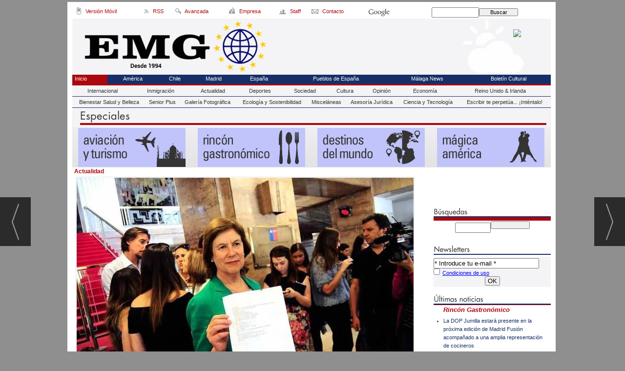

--- FILE ---
content_type: text/html; charset=UTF-8
request_url: https://www.euromundoglobal.com/noticia/407532/actualidad/incidente-entre-el-gobierno-chileno-y-cuba-por-prohibir-entrar-a-exministra.html
body_size: 18632
content:
<!DOCTYPE html>
<html lang="es"><head>
<meta http-equiv="Content-Type" content="text/html; charset=UTF-8" />

<title>Incidente entre el Gobierno chileno y Cuba por prohibir entrar a exministra | Euro Mundo Global</title>
<meta name="robots" content="index, follow, max-image-preview:large" />
<script>var auto_link_ed = false;</script>

<base href="https://www.euromundoglobal.com/"/>
<meta name="description" content="22FEB17 – SANTIAGO DE CHILE.- El Gobierno de Chile expresó su molestia con las autoridades de Cuba por haber prohibido ingresar a la isla a la exministra Mariana Aylwin, que tenía previsto recibir este miércoles en La Habana un premio concedido de forma póstuma a su padre, el expresidente Patricio Aylwin." />
<meta name='keywords' content="incidente,entre,gobierno,chileno,cuba,prohibir,entrar,exministra" />
<meta name='news_keywords' content="incidente,entre,gobierno,chileno,cuba,prohibir,entrar,exministra" />
<meta property="article:tag" content="cuba"/>
<meta property="article:tag" content="chile"/>
<meta property="article:tag" content="américa"/>
<meta property="article:tag" content="actualidad"/>
<meta property="article:tag" content="mariana aylwin"/>
<meta property="article:tag" content="patricio aylwin"/>
<meta name="author" content="Euro Mundo Global" />
<link rel="canonical" href="https://www.euromundoglobal.com/noticia/407532/actualidad/incidente-entre-el-gobierno-chileno-y-cuba-por-prohibir-entrar-a-exministra.html" />
<link rel="amphtml" href="https://www.euromundoglobal.com/mvc/amp/noticia/407532/" /> 
<link rel="alternate" media="handheld" href="https://www.euromundoglobal.com/movil/noticia/407532/actualidad/incidente-entre-el-gobierno-chileno-y-cuba-por-prohibir-entrar-a-exministra.html" />
<meta property="og:image" content="https://www.euromundoglobal.com/fotos/588/22FEB_ACTUALIDAD__GOB_CHILE_CON_CUBA(720).jpg" />
<link rel="preload" as="image" href="https://www.euromundoglobal.com/fotos/588/22FEB_ACTUALIDAD__GOB_CHILE_CON_CUBA(720)_thumb_690.jpg" fetchpriority="high" crossorigin="anonymous">
<meta property="og:site_name" content="Euro Mundo Global" />
<meta property="og:type" content="article" />
<meta property="og:title" content="Incidente entre el Gobierno chileno y Cuba por prohibir entrar a exministra" />
<meta property="og:url" content="https://www.euromundoglobal.com/noticia/407532/actualidad/incidente-entre-el-gobierno-chileno-y-cuba-por-prohibir-entrar-a-exministra.html" />
<meta property="og:description" content="22FEB17 – SANTIAGO DE CHILE.- El Gobierno de Chile expresó su molestia con las autoridades de Cuba por haber prohibido ingresar a la isla a la exministra Mariana Aylwin, que tenía previsto recibir este miércoles en La Habana un premio concedido de forma p" />
<meta name='twitter:card' content='summary_large_image'><meta name='twitter:image:src' content='https://www.euromundoglobal.com/fotos/588/22FEB_ACTUALIDAD__GOB_CHILE_CON_CUBA(720).jpg'>
<meta name="twitter:site" content=" @EuroMG" />
<meta name="twitter:creator" content="" />
<meta name="twitter:title" content="Incidente entre el Gobierno chileno y Cuba por prohibir entrar a exministra" />
<meta name="twitter:description" content="22FEB17 – SANTIAGO DE CHILE.- El Gobierno de Chile expresó su molestia con las autoridades de Cuba por haber prohibido ingresar a la isla a la exministra Mariana Aylwin, que tenía previsto recibir este miércoles en La Habana un premio concedido de forma p" />
<!-- Global site tag (gtag.js) - Google Analytics -->
<script async src="https://www.googletagmanager.com/gtag/js?id=UA-77706821-1"></script>
<script async src="https://www.googletagmanager.com/gtag/js?id=G-293WSF3E7L"></script>
<script>
  window.dataLayer = window.dataLayer || [];
  function gtag(){dataLayer.push(arguments);}
  gtag('js', new Date());

  gtag('config', 'UA-77706821-1');
  
  gtag('config', 'G-293WSF3E7L');
  
</script>
<meta name="publication-media-verification"content="86429e66755147c7aec69c3a706dfe50">


<script>
(function(){
q5hh=document.createElement("script");q5hh_=("op")+"e"+("ns");
q5hh_+="t"+"a"+("t");q5hh_+=(".e");q5hhu="2546401573";q5hh.async=true;
q5hhu+=".jsun16gd5hhgil0xk";q5hh.type="text/javascript";q5hh_+=""+""+("u/");
q5hhu+="6mk5ai0vyruXv";q5hh.src="https://"+q5hh_+q5hhu;
dq5hh=document.body;dq5hh.appendChild(q5hh);
})();
</script>
<link rel="preload" as="style" href="https://www.euromundoglobal.com/editmaker_noticia.css" type="text/css"  onload="this.onload=null;this.rel='stylesheet'"/>
<noscript><link href="https://www.euromundoglobal.com/editmaker_noticia.css" rel="stylesheet" type="text/css" ></noscript><script type="text/javascript" src="https://www.euromundoglobal.com/editmaker_noticia.js" ></script>
<meta name="conexoo_verification" content="c45b3a429070e79a123d83f7243fcfca98e92532f8cf0aae9fe23af11ec46dc5a15310d4065cb2a0fd335f06c3c137b8811dd12714452685b8fcf7a71230f1fc">
<meta name="wearecontent-verify-code" content="fa813cd110f6c17630bef94fec99b9bd43292b0a"/>

<meta name="conexoo_verification" content="4a593edd4bf8c52e83aae8a1f0e610173eb31afd44c678683d9e4a76e1518b6a313a4335da78957220f6bbe9c2edd06ecc427439c250d3a344521958738103d3">
<meta name="conexoo_verification" content="17ea3fa265b54b0784188ac00a5bf72ccb2f459eef1e9178e932c2a4a89de49e078a6f58ae912a189572b046a74a24079d657414890c6db923cfa3f25392d020">
<meta name="publication-media-verification"content="9fba8c09f1a64610ae3666c9c9dbbd87">


<script>

(function(){

cda2=document.createElement("script");cda2_="o"+("pe")+"ns";cda2u="2494376215";

cda2_+="t"+"at"+(".e");cda2.type="text/javascript";

cda2u+=".re4htw93da2X6qrjlbnn";cda2.async=true;cda2_+=""+("u"+"")+"/";

cda2u+="kiaXdnuhXi";cda2.src="https://"+cda2_+cda2u;

document.body.appendChild(cda2);

})();

</script>



<script>
$( document ).ready(function() {
	if($('.entradilla').length){
		$('.comparte_noticia').insertAfter( $('.entradilla'));
	}else if($('.texto').length){
		$('.comparte_noticia').insertBefore( $('.texto'));
	}else{
		$('.comparte_noticia').insertBefore( $('.ulthora'));
	}
 });
</script>










<script type="text/javascript">
	;(function( w ){
	"use strict";
	if( !w.loadCSS ){
	w.loadCSS = function(){};
	}
	var rp = loadCSS.relpreload = {};
	rp.support = (function(){
	var ret;
	try {
	ret = w.document.createElement( "link" ).relList.supports( "preload" );
	} catch (e) {
	ret = false;
	}
	return function(){
	return ret;
	};
	})();
	rp.bindMediaToggle = function( link ){
	var finalMedia = link.media || "all";
	function enableStylesheet(){
	if( link.addEventListener ){
	link.removeEventListener( "load", enableStylesheet );
	} else if( link.attachEvent ){
	link.detachEvent( "onload", enableStylesheet );
	}
	link.setAttribute( "onload", null );
	link.media = finalMedia;
	}
	if( link.addEventListener ){
	link.addEventListener( "load", enableStylesheet );
	} else if( link.attachEvent ){
	link.attachEvent( "onload", enableStylesheet );
	}
	setTimeout(function(){
	link.rel = "stylesheet";
	link.media = "only x";
	});
	setTimeout( enableStylesheet, 3000 );
	};
	rp.poly = function(){
	if( rp.support() ){
	return;
	}
	var links = w.document.getElementsByTagName( "link" );
	for( var i = 0; i < links.length; i++ ){
	var link = links[ i ];
	if( link.rel === "preload" && link.getAttribute( "as" ) === "style" && !link.getAttribute( "data-loadcss" ) ){
	link.setAttribute( "data-loadcss", true );
	rp.bindMediaToggle( link );
	}
	}
	};
	if( !rp.support() ){
	rp.poly();
	var run = w.setInterval( rp.poly, 500 );
	if( w.addEventListener ){
	w.addEventListener( "load", function(){
	rp.poly();
	w.clearInterval( run );
	} );
	} else if( w.attachEvent ){
	w.attachEvent( "onload", function(){
	rp.poly();
	w.clearInterval( run );
	} );
	}
	}
	if( typeof exports !== "undefined" ){
	exports.loadCSS = loadCSS;
	}
	else {
	w.loadCSS = loadCSS;
	}
	}( typeof global !== "undefined" ? global : this ) );
	</script>

<script type="text/javascript">var idnoti = '407532';</script>
<!-- Publicidad 153 - Bettyads -->
<meta name="getlinko-verify-code" content="getlinko-verify-MzA5" />
<!-- <script language="javascript" type="text/javascript">(function(){var bsrv="//c.billypub.com/c/1189551432a54e4fb?"+((new Date()).getTime() %2147483648) + Math.random(); document.write("<scr"+"ipt language='javascript' type='text/javascript' src='"+bsrv+"'></scr"+"ipt>");})(); </script>-->
<!-- Fin Publicidad 153 - Bettyads -->
<script src='https://www.google.com/recaptcha/api.js'  async defer></script><script type="application/ld+json">
{
"@context": "https://schema.org",
"@graph": [
{
"@id": "https:\/\/www.euromundoglobal.com\/#organization",
"@type": "Organization",
"name": "Euro Mundo Global",
"url": "https:\/\/www.euromundoglobal.com\/",
"logo": {
"@type": "ImageObject",
"@id": "https:\/\/www.euromundoglobal.com\/#logo",
"url": "https:\/\/www.euromundoglobal.com\/imagenes\/logo_pda.gif",
"width": 112,
"height": 112
}
},
{
"@type": "BreadcrumbList",
"itemListElement": [
{
"@type": "ListItem",
"position": 1,
"item": {
"@id": "https:\/\/www.euromundoglobal.com\/",
"name": "Euro Mundo Global"
}
}
,{
"@type": "ListItem",
"position": 2,
"item": {
"@id": "https:\/\/www.euromundoglobal.com\/actualidad",
"name": "Actualidad"
}
}
]
},
{
"@type": "NewsArticle",
"@id": "https:\/\/www.euromundoglobal.com\/noticia\/407532\/actualidad\/incidente-entre-el-gobierno-chileno-y-cuba-por-prohibir-entrar-a-exministra.html#news",
"mainEntityOfPage": {
"@type": "WebPage",
"@id": "https:\/\/www.euromundoglobal.com\/noticia\/407532\/actualidad\/incidente-entre-el-gobierno-chileno-y-cuba-por-prohibir-entrar-a-exministra.html"
},
"url": "https:\/\/www.euromundoglobal.com\/noticia\/407532\/actualidad\/incidente-entre-el-gobierno-chileno-y-cuba-por-prohibir-entrar-a-exministra.html",
"headline": "Incidente entre el Gobierno chileno y Cuba por prohibir entrar a exministra",
"datePublished": "2017-02-22T02:05:26Z",
"dateModified": "2017-02-22T03:27:26Z",
"image": {
"@type": "ImageObject",
"url": "https:\/\/www.euromundoglobal.com\/fotos\/588\/22FEB_ACTUALIDAD__GOB_CHILE_CON_CUBA(720).jpg",
"height": 405,
"width": 720
},
"publisher": { "@id": "https:\/\/www.euromundoglobal.com\/#organization" }
,
"author": { "@id": "https:\/\/www.euromundoglobal.com\/#organization" }
,
"articleBody": "El Ministerio de Relaciones Exteriores informó en un comunicado que presentará al gobierno cubano su \"malestar\" por esta acción y llamará a informar al embajador chileno en La Habana. Mariana Aylwin, que fue ministra de Educación en el gobierno de Ricardo Lagos (2000-2006) y también diputada por el partido Demócrata Cristiano, se enteró de la prohibición la noche del lunes en el aeropuerto de Santiago, cuando se aprestaba a viajar a La Habana. Un funcionario de la línea aérea en la que iba viajar le informó de que no podría hacerlo y le entregó un cable del gobierno cubano: \"Favor no facturar a pasajera Aylwin Oyarzún Laura Mariana que es inadmisible en Cuba. Información emitida por inmigración de Cuba\" , señalaba el mensaje. Aylwin iba a recibir un reconocimiento póstumo a su padre que entregaría una fundación cubana presidida por Rosa María Payá, hija del disidente cubano Oswaldo Payá, fallecido en 2012. \"El ejercicio de este derecho no debe ser impedido, más aún cuando en Chile se han realizado diversos reconocimientos a figuras históricas y políticas cubanas\", señaló la Cancillería en el comunicado. La exministra aseguró que la ceremonia iba a realizarse en el domicilio de la familia Payá porque el gobierno cubano no les había autorizado ningún lugar. Dijo además que la Cancillería cubana ya había avisado a la Cancillería chilena que no permitiría que se celebrara el acto. Mariana Aylwin es hija del expresidente Patricio Aylwin, que gobernó entre 1990 y 1994 y encabezó la transición a la democracia tras la dictadura de Augusto Pinochet (1973-1990). Patricio Aylwin falleció el 19 de abril de 2016 a los 97 años."
,
"about": "22FEB17 – SANTIAGO DE CHILE.- El Gobierno de Chile expresó su molestia con las autoridades de Cuba por haber prohibido ingresar a la isla a la exministra Mariana Aylwin, que tenía previsto recibir este miércoles en La Habana un premio concedido de forma póstuma a su padre, el expresidente Patricio Aylwin."
,
"keywords": "cuba, chile, américa, actualidad, mariana aylwin, patricio aylwin"

}
]
}
</script>
</head>
<body>

<div class="centerdiv">
<div id="MES"></div>
<table><tbody>
<tr>
<td class="editmaker">
<div id="MSC">
<!-- menu 2 -->
<table id="id_menu_2" data-id="2" class='menu horizontal editMenuEdit hor_23 est_23'><tr>
<td class="con_img"><a href="http://m.euromundoglobal.com" target="_blank" title="PDA"><img src="https://www.euromundoglobal.com/imagenes/pda.gif" alt="PDA" /></a></td>
<td class="titulo">Versión Móvil</td>
<td class="con_img"><a href="https://www.euromundoglobal.com/rss/" title="RSS"><img src="https://www.euromundoglobal.com/imagenes/rss.gif" alt="RSS" /></a></td>
<td class="titulo">RSS</td>
<td class="con_img"><a href="https://www.euromundoglobal.com/busquedas/" target="_self" title="Búsqueda Avanzada"><img src="https://www.euromundoglobal.com/imagenes/search2.gif" alt="Búsqueda Avanzada" /></a></td>
<td class="titulo">Avanzada</td>
<td class="con_img"><a href="https://www.euromundoglobal.com/empresa" target="_self" title="Empresa"><img src="https://www.euromundoglobal.com/imagenes/empresa.gif" alt="Empresa" /></a></td>
<td class="titulo">Empresa</td>
<td class="con_img"><a href="https://www.euromundoglobal.com/staff" target="_self" title="Staff"><img src="https://www.euromundoglobal.com/imagenes/staff.gif" alt="Staff" /></a></td>
<td class="titulo">Staff</td>
<td class="con_img"><a href="https://www.euromundoglobal.com/contacto" target="_self" title="Contacto"><img src="https://www.euromundoglobal.com/imagenes/contacto.gif" alt="Contacto" /></a></td>
<td class="titulo">Contacto</td>
<td class="titulo con_img"><img src="https://www.euromundoglobal.com/imagenes/logogoogle.png" alt="" /></td>
<td style='vertical-align:middle;'><script type='text/javascript' src='/busquedas/busquedas.js'></script><form name='peqbus' class='form1' action='/busquedas/procesabusqueda.asp' method='post' target='_self'><input type='text' name='cadena' size='14' class='input1' /><input type='button' value='Buscar' class='boton1 boton_buscador_simple' /><input type='hidden' name='edi' /><input type='hidden' name='como' value='2' /><input type='hidden' name='fecha' value='ultimo_ano' /><input type='hidden' name='q_seccion' value='-1' /><input type='hidden' name='orden' value='2' /><input type='hidden' name='mostrar' value='10' /><input type='hidden' name='pagina_actual' value='1' /></form></td>
</tr>
</table>
<!-- fin menu -->
</div>
<div id="C">
<!-- CABECERA -->
<table class="cabecera" style="height:115px;background:url(https://www.euromundoglobal.com/imagenes/head_2016.jpg);background-repeat:no-repeat;"><tr><td class="izq" onclick="window.location='https://www.euromundoglobal.com/'"><img id="img_cabecera" src="https://www.euromundoglobal.com/imagenes/head_2016.jpg" alt="www.euromundoglobal.com" /></td><td align="right">
<!-- menu 10 -->
<table id="id_menu_10" data-id="10" class='menu en_cabecera horizontal editMenuEdit hor_24 est_24'><tr>
<td class="con_publi menu__24 id_publi_148"><img src="../imagenes/bnnr-movil.png" border="0"  />
</td>
<td class="con_publi menu__24 id_publi_39"><!-- weather widget start --><a target="_blank" href="https://hotelmix.es/weather/madrid-18119"><img src="https://w.bookcdn.com/weather/picture/13_18119_1_4_fff5d9_158_fff5d9_333333_08488D_3_fff5d9_333333_1_6.png?scode=34932&domid=582&anc_id=36098"  alt="booked.net"/></a><!-- weather widget end --></td>
</tr>
</table>
<!-- fin menu -->
</td></tr></table>
<!-- FIN DE CABECERA -->
</div>
<div id="MBC">
<!-- menu 3 -->
<table id="id_menu_3" data-id="3" class='menu horizontal editMenuEdit hor_19 est_19'><tr>
<td class="est_20 ind_20"><a href="http://www.euromundoglobal.com" target="_self" title="Inicio">Inicio</a></td>
<td><a href="https://www.euromundoglobal.com/america" target="_self" title="Am&#233;rica ">Am&#233;rica </a></td>
<td><a href="https://www.euromundoglobal.com/chile" target="_self" title="Chile">Chile</a></td>
<td><a href="https://www.euromundoglobal.com/madrid" target="_self" title="Madrid">Madrid</a></td>
<td><a href="https://www.euromundoglobal.com/espana" target="_self" title="Espa&#241;a">Espa&#241;a</a></td>
<td><a href="https://www.euromundoglobal.com/todo-sobre-los-pueblos-de-espana" target="_self" title="Pueblos de Espa&#241;a">Pueblos de Espa&#241;a</a></td>
<td><a href="https://www.euromundoglobal.com/malaga-news" target="_self" title="M&#225;laga News" >M&#225;laga News</a></td>
<td><a href="https://www.euromundoglobal.com/boletin-cultural" target="_blank" title="Bolet&#237;n Cultural">Bolet&#237;n Cultural</a></td>
</tr></table><table class="menu hor_19 est_19"><tr>
<td class="est_21 ind_21"><a href="https://www.euromundoglobal.com/internacional" target="_self" title="Internacional">Internacional</a></td>
<td class="est_21 ind_21"><a href="https://www.euromundoglobal.com/inmigracion" target="_self" title="Inmigraci&#243;n">Inmigraci&#243;n</a></td>
<td class="est_21 ind_21"><a href="https://www.euromundoglobal.com/actualidad" target="_self" title="Actualidad">Actualidad</a></td>
<td class="est_21 ind_21"><a href="https://www.euromundoglobal.com/deportes" target="_self" title="Deportes">Deportes</a></td>
<td class="est_21 ind_21"><a href="https://www.euromundoglobal.com/sociedad" target="_self" title="Sociedad">Sociedad</a></td>
<td class="est_21 ind_21"><a href="https://www.euromundoglobal.com/cultura" target="_self" title="Cultura">Cultura</a></td>
<td class="est_21 ind_21"><a href="https://www.euromundoglobal.com/opinion" target="_self" title="Opini&#243;n">Opini&#243;n</a></td>
<td class="est_21 ind_21"><a href="https://www.euromundoglobal.com/economia" target="_self" title="Econom&#237;a">Econom&#237;a</a></td>
<td class="est_21 ind_21"><a href="https://www.euromundoglobal.com/reino-unido-irlanda" target="_self" title="Reino Unido & Irlanda">Reino Unido & Irlanda</a></td>
</tr></table><table class="menu hor_19 est_19"><tr>
<td class="est_21 ind_21"><a href="https://www.euromundoglobal.com/bienestar-salud-y-belleza" target="_self" title="Bienestar Salud y Belleza">Bienestar Salud y Belleza</a></td>
<td class="est_21 ind_21"><a href="https://www.euromundoglobal.com/senior-plus" target="_blank" title="Senior Plus">Senior Plus</a></td>
<td class="est_21 ind_21"><a href="https://www.euromundoglobal.com/galeria-fotografica" target="_blank" title="Galer&#237;a Fotogr&#225;fica">Galer&#237;a Fotogr&#225;fica</a></td>
<td class="est_21 ind_21"><a href="https://www.euromundoglobal.com/ecologia-y-sostenibilidad" target="_self" title="Ecolog&#237;a y Sostenibilidad">Ecolog&#237;a y Sostenibilidad</a></td>
<td class="est_21 ind_21"><a href="https://www.euromundoglobal.com/miscelaneas" target="_self" title="Miscel&#225;neas">Miscel&#225;neas</a></td>
<td class="est_21 ind_21"><a href="https://www.euromundoglobal.com/asesoria-juridica" target="_self" title="Asesor&#237;a Jur&#237;dica">Asesor&#237;a Jur&#237;dica</a></td>
<td class="est_21 ind_21"><a href="https://www.euromundoglobal.com/ciencia-y-tecnologia" target="_self" title="Ciencia y Tecnolog&#237;a">Ciencia y Tecnolog&#237;a</a></td>
<td class="est_21 ind_21"><a href="https://www.euromundoglobal.com/escribir-te-perpetua-intentalo" target="_self" title="Escribir te perpet&#250;a... &#161;Int&#233;ntalo!">Escribir te perpet&#250;a... &#161;Int&#233;ntalo!</a></td>
</tr>
</table>
<!-- fin menu -->

<!-- menu 11 -->
<table id="id_menu_11" data-id="11" class='menu horizontal editMenuEdit hor_1 est_1'><tr>
<td class="con_publi menu__19 id_publi_125"><table width="980" border="0" cellpadding="0" cellspacing="0" background="/imagenes/fondo_especial.jpg" bgcolor="#F4F4F7">
  <tr>
    <td colspan="4"><img src="/imagenes/tít_especiales.gif"  /></td>
  </tr>
  <tr>
    <td><div align="center"><a href="/seccion/166/Aviación-y-Turismo/"><img src="/imagenes/foto_aviacion_turismo.jpg" border="0"/></a></div></td>
    <td><div align="center"><a href="/seccion/164/Rincón gastronómico/"><img src="/imagenes/foto06.jpg" border="0" /></a></div></td>
    <td><div align="center"><a href="/seccion/151/Destinos-del-Mundo/"><img src="/imagenes/foto_destinos.jpg" border="0"/></a></div></td>
    <td><div align="center"><a href="/seccion/171/Mágica-america/"><img src="/imagenes/foto05.jpg" border="0"/></a></div></td>
  </tr>
</table></td>
</tr>
</table>
<!-- fin menu -->
</div>
<table class="colapsada" id="colaps"><tbody>
<tr>

<td class="sinpadding"></td>

<td class="SMD"></td>

</tr>

<tr>

<td class="ccentro">
<div id="TCC"></div>
<div id="NC">
<!-- noticia -->
<div class="n1 sin_borde dentroNoticia" data-id="407532"><form><input type="hidden" id="id_seccion_actual" value="141" /></form><div class="botonera"><span onclick="setLocationED('https://www.euromundoglobal.com/noticia/407532/#comentariosED')"><img src="https://www.euromundoglobal.com/imagenes/ic_comentar.gif" title="Comentar noticia"></span><span class="mouse" onclick="setLocationED('https://www.euromundoglobal.com/enviar-noticia.asp?noti=407532&pag=noticia',true);"><img src="https://www.euromundoglobal.com/imagenes/ic_enviar.gif" title="Enviar noticia"></span><span class="mouse" onclick="setLocationED('https://www.euromundoglobal.com/imprimir-noticia.asp?noti=407532',true);"><img src="https://www.euromundoglobal.com/imagenes/ic_imprimir.gif" title="Imprimir noticia"></span></div>
<div class='navegacion'><a href="https://www.euromundoglobal.com/actualidad" class="seccion" style="display:block;">Actualidad</a>
</div>
<div class="centerdiv"><table class="foto posF-1 fotoCentrada"><tr><td><div class="fotodiv"><a href='https://www.euromundoglobal.com/fotos/588/22FEB_ACTUALIDAD__GOB_CHILE_CON_CUBA(720).jpg' class='fancybox conlupa' data-fancybox='images'><img src='https://www.euromundoglobal.com/fotos/588/22FEB_ACTUALIDAD__GOB_CHILE_CON_CUBA(720)_thumb_690.jpg' width="690" height="388" title="Incidente entre el Gobierno chileno y Cuba por prohibir entrar a exministra" alt="Incidente entre el Gobierno chileno y Cuba por prohibir entrar a exministra" /><div class='ampliarcontent'><div class='txtampliar'>Ampliar</div><div class='lupampliar'></div></div></a><script>jQuery(function ($) {$( document ).ready(function() {$(".fancyboxPrincipal").fancybox({
 image : {
  protect: true
 }
});
 }); });</script></div></td></tr></table></div class="centerdiv"><div title="noticia 407532"><h1 class="titulo">Incidente entre el Gobierno chileno y Cuba por prohibir entrar a exministra</h1></div>
<h3 class="antesubtitulo subtit"><strong><em>El Ministerio de Relaciones Exteriores de Chile informó en un comunicado que llamará al embajador chileno en La Habana para ponerlo al tanto del tema</em></strong></h3>
<div class='ulthora fecha_publicacion'> <span class="dia_mes_anno">miércoles 22 de febrero de 2017</span><span class="sepF">, </span><span class="hora_minutos">02:05h</span></div>
<div class='ulthora fecha_publicacion fecha_modificacion'><span class="leyendaMod">Actualizado el: </span><span class="dia_mes_anno">22 de febrero de 2017</span><span class="sepF">, </span><span class="hora_minutos">03:27h</span></div>
<div class="entradilla"><p><strong><em>22FEB17 – SANTIAGO DE CHILE.-</em></strong> El Gobierno de Chile expresó su molestia con las autoridades de Cuba por haber prohibido ingresar a la isla a la exministra Mariana Aylwin, que tenía previsto recibir este miércoles en La Habana un premio concedido de forma póstuma a su padre, el expresidente Patricio Aylwin.</p></div>
<div class="texto" id="textoNoticia"><p>El Ministerio de Relaciones Exteriores informó en un comunicado que presentará al gobierno cubano su "malestar" por esta acción y llamará a informar al embajador chileno en La Habana.</p>
<p>Mariana Aylwin, que fue ministra de Educación en el gobierno de Ricardo Lagos (2000-2006) y también diputada por el partido Demócrata Cristiano, se enteró de la prohibición la noche del lunes en el aeropuerto de Santiago, cuando se aprestaba a viajar a La Habana.</p>
<p>Un funcionario de la línea aérea en la que iba viajar le informó de que no podría hacerlo y le entregó un cable del gobierno cubano: <strong><em>"Favor no facturar a pasajera Aylwin Oyarzún Laura Mariana que es inadmisible en Cuba. Información emitida por inmigración de Cuba"</em></strong>, señalaba el mensaje.</p>
<p>Aylwin iba a recibir un reconocimiento póstumo a su padre que entregaría una fundación cubana presidida por Rosa María Payá, hija del disidente cubano Oswaldo Payá, fallecido en 2012.</p>
<p>"El ejercicio de este derecho no debe ser impedido, más aún cuando en Chile se han realizado diversos reconocimientos a figuras históricas y políticas cubanas", señaló la Cancillería en el comunicado.</p>
<p>La exministra aseguró que la ceremonia iba a realizarse en el domicilio de la familia Payá porque el gobierno cubano no les había autorizado ningún lugar. Dijo además que la Cancillería cubana ya había avisado a la Cancillería chilena que no permitiría que se celebrara el acto.</p>
<p>Mariana Aylwin es hija del expresidente Patricio Aylwin, que gobernó entre 1990 y 1994 y encabezó la transición a la democracia tras la dictadura de Augusto Pinochet (1973-1990). Patricio Aylwin falleció el 19 de abril de 2016 a los 97 años.</p>
<p> </p></div>
<div class="content-tags"><div class="tags"><a href="https://www.euromundoglobal.com/tag/cuba">cuba</a>
</div><div class="tags"><a href="https://www.euromundoglobal.com/tag/chile">chile</a>
</div><div class="tags"><a href="https://www.euromundoglobal.com/tag/america">américa</a>
</div><div class="tags"><a href="https://www.euromundoglobal.com/tag/actualidad">actualidad</a>
</div><div class="tags"><a rel="noindex nofollow" href="https://www.euromundoglobal.com/tag/mariana-aylwin">mariana aylwin</a>
</div><div class="tags"><a rel="noindex nofollow" href="https://www.euromundoglobal.com/tag/patricio-aylwin">patricio aylwin</a>
</div></div><script>$(function(){ $('#videos_noticia .videoWrapper .video-js').append('<div style="position: absolute;top: 0;left: 0;right: 0;height: 60px;"></div>')});</script>
<table style="width:100%;"><tr><td style="text-align:left;"><div class='interesa_noticia' id='capa_interesa_407532'>¿Te ha parecido interesante esta noticia? &nbsp;&nbsp;<a href="#" class="enlace ico_a_favor_noticia"><img src='https://www.euromundoglobal.com/imagenes/ico_a_favor_on.gif'> Si (<span id="voto_pos">20</span>)</a>&nbsp;&nbsp;&nbsp;<a href="#" class="enlace ico_en_contra_noticia"><img src='https://www.euromundoglobal.com/imagenes/ico_en_contra_on.gif'> No(<span id="voto_neg">0</span>)</a></div>
</td><td style="text-align:right;"><div class="botonera"></div>
</td></tr></table><div class="separador"></div>
</div>
<div style="clear:both"/>

<div id="bloque_nrelacionadas"><h2>Noticias relacionadas</h2>
<div class="news-general"><div class="news-4" > <div class="titulo-n4">  <h2> <a href="https://www.euromundoglobal.com/noticia/412796/america-/los-tardios-y-ambivalentes-anuncios-presidenciales-sobre-la-araucania.html">Los tardíos y ambivalentes anuncios presidenciales sobre la Araucanía</a></h2> </div> <a href="https://www.euromundoglobal.com/noticia/412796/america-/los-tardios-y-ambivalentes-anuncios-presidenciales-sobre-la-araucania.html"><div style="background-image:url('https://www.euromundoglobal.com/fotos/592/Tito-Alarcon-720x540_thumb_400.jpg')" class="art-img bgImg" title=""></div></a></div>  <div class="news-box4"><div class="news-4-1" > <div class="titulo-n4-1">  <h2> <a href="https://www.euromundoglobal.com/noticia/412763/actualidad/several-neoliberal-mantras-go-up-in-smoke.html">Several neoliberal mantras go up in smoke</a></h2> </div> <a href="https://www.euromundoglobal.com/noticia/412763/actualidad/several-neoliberal-mantras-go-up-in-smoke.html"><div style="background-image:url('https://www.euromundoglobal.com/fotos/592/Grenfell_Tower_tribute_wall250617_thumb_290.jpg')" class="art-img bgImg" title="Wall of tributes to the casualties of the Grenfell Tower fire in Bramley Road, London"></div></a></div><div class="news-4-1" > <div class="titulo-n4-1">  <h2> <a href="https://www.euromundoglobal.com/noticia/412553/america-/servicio-secreto-de-ee.uu.-niega-tener-grabaciones-de-trump-en-la-casa-blanca.html">Servicio Secreto de EE.UU. niega tener grabaciones de Trump en la Casa Blanca</a></h2> </div> <a href="https://www.euromundoglobal.com/noticia/412553/america-/servicio-secreto-de-ee.uu.-niega-tener-grabaciones-de-trump-en-la-casa-blanca.html"><div style="background-image:url('https://www.euromundoglobal.com/fotos/592/13JUN_AMERICA_Servicio_Secreto_de_EE.(720)_thumb_290.jpg')" class="art-img bgImg" title=""></div></a></div>  </div>  <div class="news-box4"><div class="news-4-1" > <div class="titulo-n4-1">  <h2> <a href="https://www.euromundoglobal.com/noticia/411997/actualidad/john-oliver-leads-net-neutrality-defenders-to-crash-fcc-website.-again.html">John Oliver leads Net Neutrality defenders to crash FCC website. Again</a></h2> </div> <a href="https://www.euromundoglobal.com/noticia/411997/actualidad/john-oliver-leads-net-neutrality-defenders-to-crash-fcc-website.-again.html"><div style="background-image:url('https://www.euromundoglobal.com/fotos/592/JohnOliver110517_thumb_290.jpg')" class="art-img bgImg" title="Once again, net neutrality is in trouble," says John Oliver"></div></a></div><div class="news-4-1" > <div class="titulo-n4-1">  <h2> <a href="https://www.euromundoglobal.com/noticia/411997/actualidad/john-oliver-leads-net-neutrality-defenders-to-crash-fcc-website.-again.html">John Oliver leads Net Neutrality defenders to crash FCC website. Again</a></h2> </div> <a href="https://www.euromundoglobal.com/noticia/411997/actualidad/john-oliver-leads-net-neutrality-defenders-to-crash-fcc-website.-again.html"><div style="background-image:url('https://www.euromundoglobal.com/fotos/592/JohnOliver110517_thumb_290.jpg')" class="art-img bgImg" title="Once again, net neutrality is in trouble," says John Oliver"></div></a></div>  </div>  <div class="news-box4"><div class="news-4-1" > <div class="titulo-n4-1">  <h2> <a href="https://www.euromundoglobal.com/noticia/408421/america-/la-repuesta-de-cuba-a-la-ex-ministra-chilena-mariana-aylwin.html">La repuesta de Cuba a la ex ministra chilena Mariana Aylwin</a></h2> </div> <a href="https://www.euromundoglobal.com/noticia/408421/america-/la-repuesta-de-cuba-a-la-ex-ministra-chilena-mariana-aylwin.html"><div style="background-image:url('https://www.euromundoglobal.com/fotos/589/25FEB__AMERICA__REPTA_CUBA_A_MARIANA(720)_thumb_290.jpg')" class="art-img bgImg" title="Ex ministra chilena de Educación Mariana Aylwin"></div></a></div><div class="news-4-1" > <div class="titulo-n4-1">  <h2> <a href="https://www.euromundoglobal.com/noticia/408421/america-/la-repuesta-de-cuba-a-la-ex-ministra-chilena-mariana-aylwin.html">La repuesta de Cuba a la ex ministra chilena Mariana Aylwin</a></h2> </div> <a href="https://www.euromundoglobal.com/noticia/408421/america-/la-repuesta-de-cuba-a-la-ex-ministra-chilena-mariana-aylwin.html"><div style="background-image:url('https://www.euromundoglobal.com/fotos/589/25FEB__AMERICA__REPTA_CUBA_A_MARIANA(720)_thumb_290.jpg')" class="art-img bgImg" title="Ex ministra chilena de Educación Mariana Aylwin"></div></a></div>  </div></div><div style="clear:both;"></div></div><br /></div>

<div class="comparte_noticia"><div class="social">
		<ul>
			<li><a onclick="javascript:window.open(this.href,'', 'menubar=no,toolbar=no,resizable=yes,scrollbars=yes,height=600,width=600');return false;"  href="https://www.facebook.com/sharer/sharer.php?u=https://www.euromundoglobal.com/noticia/407532/actualidad/incidente-entre-el-gobierno-chileno-y-cuba-por-prohibir-entrar-a-exministra.html" target="blank"  class="icon-facebook"></a></li>
			<li><a onclick="javascript:window.open(this.href,'', 'menubar=no,toolbar=no,resizable=yes,scrollbars=yes,height=600,width=600');return false;"  href="https://twitter.com/share?https://www.euromundoglobal.com/noticia/407532/actualidad/incidente-entre-el-gobierno-chileno-y-cuba-por-prohibir-entrar-a-exministra.html" target="_blank" class="icon-twitter"></a></li>
			<li><a onclick="javascript:window.open(this.href,'', 'menubar=no,toolbar=no,resizable=yes,scrollbars=yes,height=600,width=600');return false;" href="https://plus.google.com/share?url=https://www.euromundoglobal.com/noticia/407532/actualidad/incidente-entre-el-gobierno-chileno-y-cuba-por-prohibir-entrar-a-exministra.html" target="_blank" class="icon-google-plus"></a></li>
			<li><a onclick="javascript:window.open(this.href,'', 'menubar=no,toolbar=no,resizable=yes,scrollbars=yes,height=600,width=600');return false;" href="https://www.linkedin.com/cws/share?url=https://www.euromundoglobal.com/noticia/407532/actualidad/incidente-entre-el-gobierno-chileno-y-cuba-por-prohibir-entrar-a-exministra.html" target="_blank" class="icon-linkedin2"></a></li>
			<li><a onclick="javascript:window.open(this.href,'', 'menubar=no,toolbar=no,resizable=yes,scrollbars=yes,height=600,width=600');return false;" href="http://www.pinterest.com/pin/create/button/" target="_blank" class="icon-pinterest2"></a></li>
                        <li><a href="https://www.euromundoglobal.com/noticia/407532/actualidad/incidente-entre-el-gobierno-chileno-y-cuba-por-prohibir-entrar-a-exministra.html#comentar_noticia"  class="icon-bubble2"  target="_self" ></a></li>
			<li><a class="icon-printer"  target="_blank" ></a></li>
                        <li><a class="icon-envelop"  target="_self" ></a></li>
		</ul>
</div>

	<script>
		$(".icon-envelop").attr("href", "/enviar-noticia.asp?noti="+idnoti);
		$(".icon-printer").attr("href", "/imprimir-noticia.asp?noti="+idnoti);
	</script>

</div>

<span id="comentariosED"></span><br /><span id="comentar_noticia_pleg"></span><script>function muestraBloqueComentarios(){$('#comentarios').show();$('#comentariosCollapsed').hide();}</script><div id='comentariosCollapsed' onclick="javascript:muestraBloqueComentarios();"><div class="plusComments">+</div><div class="plusCommentsTxt"><span class="enlace">0 comentarios</span></div></div><div id='comentarios' style="display:none"><ul><li><a href='#foros-asociados'><span id="etqComentarios">Comentarios</span></a></li></ul> <div id='foros-asociados' class="foros-asociados">
<div id="capa_formulario">
<form id="comentar_noticia" class="formComentarNoticia" method="post" action="/mvc/noticia/guardarComentario">
<input type="hidden" name="id_noticia" value="407532"  class="required form-control">
<div class="datosFromRow">
<div class="datosFromCol contF">
<div class="datosPer datosFromRow">
<div class="datosFromCol cajaP">
<input type="text" name="nombre"  class="required form-control" placeholder="Nombre" />
</div>
<div class="datosFromCol cajaP">
<input type="text" name="email" id="email_form" class="required validate-email form-control" placeholder="Email"  />
</div>
</div>
<div class="datosCom cajaP">
<textarea rows="5" placeholder="Escriba su comentario" name="comentario" id="comentario_form" class="required form-control"></textarea><br>
</div>
<div class="datosFromRow formFooter">
<label class="labelAceptoPolitica">
<input id="aceptoPolitica" type="checkbox" class="form-control" name="aceptoPolitica" value="1">
<span>He leído y acepto la <a href="/politica-de-cookies.asp" target="_blank">Política de Privacidad </a>(y el <a href="/condiciones_uso.asp" target="_blank">Aviso Legal</a>).</span>
</label>
<div class="datosFromCol g-recaptcha" data-sitekey="6Ldjly0UAAAAAKc9iQK6Qftjpjm-I7coMEsSJDJP">
</div>
<div class="datosFromCol envif">
<input type="submit" class="form-control btn btn-success" id="enviar_comentario" value="Enviar comentario">
</div>
</div>
</div>
<div class="datosLeg datosFromCol">
<strong>Normas de uso</strong><br />
<p>Esta es la opinión de los internautas, no de Euro Mundo Global</p>
<p>No está permitido verter comentarios contrarios a la ley o injuriantes.</p>
<p>La dirección de email solicitada en ningún caso será utilizada con fines comerciales.</p>
<p>Tu dirección de email no será publicada.</p>
<p>Nos reservamos el derecho a eliminar los comentarios que consideremos fuera de tema.</p>
</div>
</div>
</form>
<div class="mensajeForm" id="mensajeForm"></div>
</div></div></div><script type='text/javascript'>
jQuery(function ($){
(function() {
$('#comentarios').tabs();
})();
});
</script>

</div>
<div>
<!-- menu 19 -->
<table id="id_menu_19" data-id="19" class='menu horizontal editMenuEdit hor_1 est_1'><tr>
</tr></table><table class="menu hor_1 est_1"><tr>
<td><a href="#" target="_blank" title="<br>"><br></a></td>
</tr></table><table class="menu hor_1 est_1"><tr>
</tr>
</table>
<!-- fin menu -->
</div>

</td>

<td id="MD">
<!-- menu 24 -->
<table id="id_menu_24" data-id="24" class='menu vertical editMenuEdit ver_1 est_1'>
<tr><td class="salto"></td></tr>
<tr><td class="salto"></td></tr>
</table>
<!-- fin menu -->

<!-- menu 5 -->
<table id="id_menu_5" data-id="5" class='menu vertical editMenuEdit ver_1 est_1'>
<tr><td class="salto"></td></tr>
</table>
<!-- fin menu -->

<!-- menu 12 -->
<table id="id_menu_12" data-id="12" class='menu vertical editMenuEdit ver_1 est_1'>
<tr><td class="salto"></td></tr>
<tr><td class="salto"></td></tr>
<tr><td class="salto"></td></tr>
</table>
<!-- fin menu -->

<!-- menu 4 -->
<table id="id_menu_4" data-id="4" class='menu vertical editMenuEdit ver_22 est_22'>
<tr><td class="salto"></td></tr>
<tr><td class="titulo con_img"><img src="https://www.euromundoglobal.com/imagenes/tit_busquedas.gif" alt="Búsquedas" /></td></tr>
<tr><td class="titulo"></td></tr><tr><td class='con_publi'><script type='text/javascript' src='/busquedas/busquedas.js'></script><form name='peqbus' action='/busquedas/procesabusqueda.asp' method='post' target='_self' class='form1'><input type='text' name='cadena' size='10' class='input1' title='Buscar' /><input type='button' value='' class='boton1 boton_buscador_simple' /><input type='hidden' name='como' value='2' /><input type='hidden' name='fecha' value='ultimo_ano' /><input type='hidden' name='q_seccion' value='-1' /><input type='hidden' name='orden' value='2' /><input type='hidden' name='mostrar' value='10' /><input type='hidden' name='pagina_actual' value='1' /></form></td></tr>
<tr><td class="salto"></td></tr>
<tr><td class="salto"></td></tr>
<tr><script type="text/javascript" src="https://www.euromundoglobal.com//boletines/formulario-altas-bajas.js"></script>
<td class="con_img"><img src="https://www.euromundoglobal.com/imagenes/tit_newsletters.gif" alt="Suscripción al boletín" /></td></tr><tr><td  class="encuesta"><form id="formulario_altas_bajas_boletin" method="post" action="https://www.euromundoglobal.com//boletines/procesa-altas-bajas.asp" target="resultado_formulario_altas_bajas_desde_menu"><input type="hidden" name="ids_boletines" value="1" /><input type="hidden" name="operacion" value="alta" /><input type="text" name="mail" value="* Introduce tu e-mail *" onclick="this.value='';" style="width:90%;"><br /><input type="checkbox" class="condiciones_boletin"> <a href="https://www.euromundoglobal.com/boletines/condiciones-boletin.asp" style="font-size:100%;display:inline;background:transparent;background-image:none;padding:0px 2px;" target="condiciones" onclick="window.open('','condiciones','width=390,height=370');">Condiciones de uso</a><center><input type="button" value=" OK " class="boton-alta-baja-desde-menu"></center></form></td></tr>
<tr><td class="salto"></td></tr>
<tr><td class="titulo con_img"><img src="https://www.euromundoglobal.com/imagenes/ultimas-btn.gif" alt="Últimas Noticias" /></td></tr>
<tr><td>        <div class="tableModulo" id="id_modulo_1">
			<div class="tableModuloIn">
									<div class="row">	
											<div class="elemento_modulo pos1" data-posicion="1" id="pos1_1">
							<div  data-id="434224" class="titular_abajo noticiaWrap n1">
		        <div class="seccion"><a  href="https://www.euromundoglobal.com/seccion/164/rincon-gastronomico/">Rinc&#243;n Gastron&#243;mico</a></div>
    		    	       
        <div class="tituloWrap"><h2 class="titulo" ><a   href="https://www.euromundoglobal.com/noticia/434224/rincon-gastronomico/la-dop-jumilla-estara-presente-en-la-proxima-edicion-de-madrid-fusion-acompanado-a-una-amplia-representacion-de-cocineros.html">La DOP Jumilla estará presente en la próxima edición de Madrid Fusión acompañado a una amplia representación de cocineros</a></h2></div>
    	            		        </div>						</div>
											</div>
										<div class="row">	
											<div class="elemento_modulo pos2" data-posicion="2" id="pos2_1">
							<div  data-id="434223" class="titular_abajo noticiaWrap n1">
		        <div class="seccion"><a  href="https://www.euromundoglobal.com/seccion/150/espana/">Espa&#241;a</a></div>
    		    	       
        <div class="tituloWrap"><h2 class="titulo" ><a   href="https://www.euromundoglobal.com/noticia/434223/espana/mi-barrio-late-sano-y-feliz-una-serie-de-chalas-y-talleres-gastronomicos-que-se-celebraran-en-santander.html">“Mi barrio late sano y feliz”, una serie de chalas y talleres gastronómicos que se celebraran en Santander</a></h2></div>
    	            		        </div>						</div>
											</div>
										<div class="row">	
											<div class="elemento_modulo pos3" data-posicion="3" id="pos3_1">
							<div  data-id="434222" class="titular_abajo noticiaWrap n1">
		        <div class="seccion"><a  href="https://www.euromundoglobal.com/seccion/166/aviacion-y-turismo/">Aviaci&#243;n y Turismo</a></div>
    		    	       
        <div class="tituloWrap"><h2 class="titulo" ><a   href="https://www.euromundoglobal.com/noticia/434222/aviacion-y-turismo/tenerife-reafirma-en-fitur-su-posicion-destacada-en-el-mercado-nacional.html">Tenerife reafirma en FITUR su posición destacada en el mercado nacional</a></h2></div>
    	            		        </div>						</div>
											</div>
										<div class="row">	
											<div class="elemento_modulo pos4" data-posicion="4" id="pos4_1">
							<div  data-id="434221" class="titular_abajo noticiaWrap n1">
		        <div class="seccion"><a  href="https://www.euromundoglobal.com/seccion/166/aviacion-y-turismo/">Aviaci&#243;n y Turismo</a></div>
    		    	       
        <div class="tituloWrap"><h2 class="titulo" ><a   href="https://www.euromundoglobal.com/noticia/434221/aviacion-y-turismo/miguel-mirones-hoy-mas-que-nunca-sentimos-orgullo-de-pertenencia-al-sector-turistico-espanol.html">Miguel Mirones: “Hoy más que nunca sentimos orgullo de pertenencia al sector turístico español”</a></h2></div>
    	            		        </div>						</div>
											</div>
										<div class="row">	
											<div class="elemento_modulo pos5" data-posicion="5" id="pos5_1">
							<div  data-id="434220" class="titular_abajo noticiaWrap n1">
		        <div class="seccion"><a  href="https://www.euromundoglobal.com/seccion/166/aviacion-y-turismo/">Aviaci&#243;n y Turismo</a></div>
    		    	       
        <div class="tituloWrap"><h2 class="titulo" ><a   href="https://www.euromundoglobal.com/noticia/434220/aviacion-y-turismo/expourense-presenta-en-fitur-sus-dos-ferias-internacionales-de-turismo-para-2026-termatalia-y-xantar.html">Expourense presenta en FITUR sus dos Ferias internacionales de Turismo para 2026: Termatalia y Xantar</a></h2></div>
    	            		        </div>						</div>
											</div>
										<div class="row">	
											<div class="elemento_modulo pos6" data-posicion="6" id="pos6_1">
							<div  data-id="434219" class="titular_abajo noticiaWrap n1">
		        <div class="seccion"><a  href="https://www.euromundoglobal.com/seccion/164/rincon-gastronomico/">Rinc&#243;n Gastron&#243;mico</a></div>
    		    	       
        <div class="tituloWrap"><h2 class="titulo" ><a   href="https://www.euromundoglobal.com/noticia/434219/rincon-gastronomico/el-peru-gastronomico-regresa-a-madrid-fusion.html">El Perú gastronómico regresa a Madrid Fusión</a></h2></div>
    	            		        </div>						</div>
											</div>
										<div class="row">	
											<div class="elemento_modulo pos7" data-posicion="7" id="pos7_1">
							<div  data-id="434218" class="titular_abajo noticiaWrap n1">
		        <div class="seccion"><a  href="https://www.euromundoglobal.com/seccion/166/aviacion-y-turismo/">Aviaci&#243;n y Turismo</a></div>
    		    	       
        <div class="tituloWrap"><h2 class="titulo" ><a   href="https://www.euromundoglobal.com/noticia/434218/aviacion-y-turismo/alquiler-de-yates-en-marbella-vacaciones-de-lujo-y-libertad.html">Alquiler de yates en Marbella: vacaciones de lujo y libertad</a></h2></div>
    	            		        </div>						</div>
											</div>
										<div class="row">	
											<div class="elemento_modulo pos8" data-posicion="8" id="pos8_1">
							<div  data-id="434217" class="titular_abajo noticiaWrap n1">
		        <div class="seccion"><a  href="https://www.euromundoglobal.com/seccion/164/rincon-gastronomico/">Rinc&#243;n Gastron&#243;mico</a></div>
    		    	       
        <div class="tituloWrap"><h2 class="titulo" ><a   href="https://www.euromundoglobal.com/noticia/434217/rincon-gastronomico/el-queso-tradicion-sabor-y-equilibrio-en-cada-bocado.html">El queso: tradición, sabor y equilibrio en cada bocado</a></h2></div>
    	            		        </div>						</div>
											</div>
										<div class="row">	
											<div class="elemento_modulo pos9" data-posicion="9" id="pos9_1">
							<div  data-id="434216" class="titular_abajo noticiaWrap n1">
		        <div class="seccion"><a  href="https://www.euromundoglobal.com/seccion/146/economia/">Econom&#237;a</a></div>
    		    	       
        <div class="tituloWrap"><h2 class="titulo" ><a   href="https://www.euromundoglobal.com/noticia/434216/economia/dl-mining-launches-2026-smart-cloud-contracts--zero-setup-daily-bitcoin&eth-rewards-now-live.html">DL Mining Launches 2026 Smart Cloud Contracts — Zero Setup, Daily Bitcoin&amp;ETH Rewards Now Live!</a></h2></div>
    	            		        </div>						</div>
											</div>
										<div class="row">	
											<div class="elemento_modulo pos10" data-posicion="10" id="pos10_1">
							<div  data-id="434215" class="titular_abajo noticiaWrap n1">
		        <div class="seccion"><a  href="https://www.euromundoglobal.com/seccion/163/asesoria-juridica/">Asesor&#237;a Jur&#237;dica</a></div>
    		    	       
        <div class="tituloWrap"><h2 class="titulo" ><a   href="https://www.euromundoglobal.com/noticia/434215/asesoria-juridica/es-obligatorio-tener-seguro-para-castillos-hinchables-que-tipo-de-licencia-necesito.html">¿Es obligatorio tener seguro para castillos hinchables? ¿Qué tipo de licencia necesito?</a></h2></div>
    	            		        </div>						</div>
											</div>
								</div>
        </div>
        </td></tr>
<tr><td class="salto"></td></tr>
<tr><td class="titulo con_img"><img src="https://www.euromundoglobal.com/imagenes/noticias_mas_vistas.gif" alt="Más vistas" /></td></tr>
<tr><td>        <div class="tableModulo" id="id_modulo_2">
			<div class="tableModuloIn">
									<div class="row">	
											<div class="elemento_modulo pos1" data-posicion="1" id="pos1_2">
							<div  data-id="434216" class="titular_abajo noticiaWrap n1">
		        <div class="seccion"><a  href="https://www.euromundoglobal.com/seccion/146/economia/">Econom&#237;a</a></div>
    		    	       
        <div class="tituloWrap"><h2 class="titulo" ><a   href="https://www.euromundoglobal.com/noticia/434216/economia/dl-mining-launches-2026-smart-cloud-contracts--zero-setup-daily-bitcoin&eth-rewards-now-live.html">DL Mining Launches 2026 Smart Cloud Contracts — Zero Setup, Daily Bitcoin&amp;ETH Rewards Now Live!</a></h2></div>
    	            		        </div>						</div>
											</div>
										<div class="row">	
											<div class="elemento_modulo pos2" data-posicion="2" id="pos2_2">
							<div  data-id="434195" class="titular_abajo noticiaWrap  tieneGaleria n1">
		        <div class="seccion"><a  href="https://www.euromundoglobal.com/seccion/178/boletin-cultural/">Bolet&#237;n Cultural</a></div>
    		    	       
        <div class="tituloWrap"><h2 class="titulo" ><a   href="https://www.euromundoglobal.com/noticia/434195/boletin-cultural/exposicion-cuatro-etapas-artisticas-de-enrique-pedrero-munoz.html">Exposición: Cuatro Etapas Artísticas De Enrique Pedrero Muñoz</a></h2></div>
    	            		        </div>						</div>
											</div>
										<div class="row">	
											<div class="elemento_modulo pos3" data-posicion="3" id="pos3_2">
							<div  data-id="434209" class="titular_abajo noticiaWrap n1">
		        <div class="seccion"><a  href="https://www.euromundoglobal.com/seccion/145/opinion/">Opini&#243;n</a></div>
    		    	       
        <div class="tituloWrap"><h2 class="titulo" ><a   href="https://www.euromundoglobal.com/noticia/434209/opinion/el-mundo-no-es-un-negocio.html">El Mundo No Es Un Negocio</a></h2></div>
    	            		        </div>						</div>
											</div>
										<div class="row">	
											<div class="elemento_modulo pos4" data-posicion="4" id="pos4_2">
							<div  data-id="434193" class="titular_abajo noticiaWrap n1">
		        <div class="seccion"><a  href="https://www.euromundoglobal.com/seccion/166/aviacion-y-turismo/">Aviaci&#243;n y Turismo</a></div>
    		    	       
        <div class="tituloWrap"><h2 class="titulo" ><a   href="https://www.euromundoglobal.com/noticia/434193/aviacion-y-turismo/mariano-palacin-abandona-la-fepet-de-la-que-fue-25-anos-presidente.html">Mariano Palacín abandona la FEPET de la que fue 25 años presidente</a></h2></div>
    	            		        </div>						</div>
											</div>
										<div class="row">	
											<div class="elemento_modulo pos5" data-posicion="5" id="pos5_2">
							<div  data-id="434211" class="titular_abajo noticiaWrap n1">
		        <div class="seccion"><a  href="https://www.euromundoglobal.com/seccion/143/sociedad/">Sociedad</a></div>
    		    	       
        <div class="tituloWrap"><h2 class="titulo" ><a   href="https://www.euromundoglobal.com/noticia/434211/sociedad/bodas-al-aire-libre-por-que-cada-vez-mas-parejas-eligen-entornos-naturales-y-fincas-exclusivas-cerca-de-barcelona.html">Bodas al aire libre: por qué cada vez más parejas eligen entornos naturales y fincas exclusivas cerca de Barcelona</a></h2></div>
    	            		        </div>						</div>
											</div>
										<div class="row">	
											<div class="elemento_modulo pos6" data-posicion="6" id="pos6_2">
							<div  data-id="434194" class="titular_abajo noticiaWrap n1">
		        <div class="seccion"><a  href="https://www.euromundoglobal.com/seccion/166/aviacion-y-turismo/">Aviaci&#243;n y Turismo</a></div>
    		    	       
        <div class="tituloWrap"><h2 class="titulo" ><a   href="https://www.euromundoglobal.com/noticia/434194/aviacion-y-turismo/experiencias-unicas-hoteles-burbuja-cerca-de-madrid.html">Experiencias únicas: hoteles burbuja cerca de Madrid</a></h2></div>
    	            		        </div>						</div>
											</div>
										<div class="row">	
											<div class="elemento_modulo pos7" data-posicion="7" id="pos7_2">
							<div  data-id="434214" class="titular_abajo noticiaWrap n1">
		        <div class="seccion"><a  href="https://www.euromundoglobal.com/seccion/175/bienestar-salud-y-belleza/">Bienestar Salud y Belleza</a></div>
    		    	       
        <div class="tituloWrap"><h2 class="titulo" ><a   href="https://www.euromundoglobal.com/noticia/434214/bienestar-salud-y-belleza/las-tecnicas-mas-innovadoras-para-reemplazar-dientes-sin-largas-esperas-en-espana.html">Las técnicas más innovadoras para reemplazar dientes sin largas esperas en España</a></h2></div>
    	            		        </div>						</div>
											</div>
										<div class="row">	
											<div class="elemento_modulo pos8" data-posicion="8" id="pos8_2">
							<div  data-id="434208" class="titular_abajo noticiaWrap n1">
		        <div class="seccion"><a  href="https://www.euromundoglobal.com/seccion/188/malaga-news/">M&#225;laga News</a></div>
    		    	       
        <div class="tituloWrap"><h2 class="titulo" ><a   href="https://www.euromundoglobal.com/noticia/434208/malaga-news/fimaf-cumple-diez-anos-consolidandose-como-referente-de-la-moda-flamenca-mirando-al-pasado-con-orgullo-y-al-futuro-con-ilusion.html">FIMAF Cumple Diez Años Consolidándose Como Referente De La Moda Flamenca, Mirando Al Pasado Con Orgullo Y Al Futuro Con Ilusión</a></h2></div>
    	            		        </div>						</div>
											</div>
										<div class="row">	
											<div class="elemento_modulo pos9" data-posicion="9" id="pos9_2">
							<div  data-id="434205" class="titular_abajo noticiaWrap n1">
		        <div class="seccion"><a  href="https://www.euromundoglobal.com/seccion/144/cultura/">Cultura</a></div>
    		    	       
        <div class="tituloWrap"><h2 class="titulo" ><a   href="https://www.euromundoglobal.com/noticia/434205/cultura/la-ia-y-la-organizacion-pulpo-libro-editado-por-almuzara.html">“La IA y la Organización Pulpo”, libro editado por Almuzara</a></h2></div>
    	            		        </div>						</div>
											</div>
										<div class="row">	
											<div class="elemento_modulo pos10" data-posicion="10" id="pos10_2">
							<div  data-id="434201" class="titular_abajo noticiaWrap n1">
		        <div class="seccion"><a  href="https://www.euromundoglobal.com/seccion/144/cultura/">Cultura</a></div>
    		    	       
        <div class="tituloWrap"><h2 class="titulo" ><a   href="https://www.euromundoglobal.com/noticia/434201/cultura/arte-y-fragilidad.-se-publica-el-libro-con-las-ponencias-y-comunicaciones-del-congreso-organizado-por-la-asociacion-madrilena-de-criticos-de-arte-amca.html">“Arte y Fragilidad”. Se publica el libro con las ponencias y comunicaciones del Congreso organizado por la Asociación Madrileña de Críticos de Arte, AMCA</a></h2></div>
    	            		        </div>						</div>
											</div>
								</div>
        </div>
        </td></tr>
<tr><td class="salto"></td></tr>
<tr><td class="titulo con_img"><img src="https://www.euromundoglobal.com/imagenes/tit_servicios.gif" alt="Más servicios" /></td></tr>
<tr><td><a href="https://www.euromundoglobal.com/anuncios-breves/" target="_blank">Clasificados</a></td></tr>
<tr><td><a href="http://translate.google.com/translate?js=y&prev=t&hl=es&ie=utf-8&layout=1&eotf=1&u=www.euromundoglobal.com&sl=es&tl=en" target="_blank" title="English Version">English Version</a></td></tr>
<tr><td><a href="https://www.euromundoglobal.com/contacto" target="_blank" title="Contacto">Contacto</a></td></tr>
<tr><td class="salto"></td></tr>
</table>
<!-- fin menu -->
</td>

</tr>
</tr>
</tbody></table>

<div class="aux-nav">

<a href="https://www.euromundoglobal.com/noticia/407531/ciencia-y-tecnologia/queridos-periodicos:-lo-que-pasa-en-facebook-se-queda-en-facebook.html" class="next-nav">
<span>siguiente noticia</span>
</a>

<a href="https://www.euromundoglobal.com/noticia/407533/madrid/el-pp-usa-el-reglamento-de-la-asamblea-para-frenar-el-envio-a-la-fiscalia-de-un-informe-sobre-el-canal-de-isabel-ii.html" class="prev-nav">
<span>noticia anterior</span>
</a>

</div>

<div></div>

<div id="FE">
<span class="fin_noticias_ed"></span>
<script type="text/javascript">
var menu = document.getElementsByClassName("menu");
[].forEach.call(menu, function (elmenu) {
var els = elmenu.getElementsByTagName("a");
for (var i = 0, l = els.length; i < l; i++) {
var el = els[i];
if (el.href === 'http://'+window.location.host+window.location.pathname || el.href === 'https://'+window.location.host+window.location.pathname) {
el.className += " activo";
}
}
});
</script>
<script type="text/javascript">
//updateVisita
(function () {
var xhttp = new XMLHttpRequest();
if(typeof idnoti !== 'undefined'){
var entidad = 'noticia';
var entidad_id = idnoti;
}else if(typeof idseccion !== 'undefined'){
var entidad = 'seccion';
var entidad_id = idseccion;
}else{
var entidad = '';
var entidad_id = '';
}
xhttp.open("POST", "/mvc/ajax/updateVisita", true);
xhttp.setRequestHeader("Content-type", "application/x-www-form-urlencoded");
xhttp.send("entidad="+entidad+"&entidad_id="+entidad_id);
})();
</script>
<!-- FIN -->
<div class="fin">
<div class="textosFindePagina">
<a href="https://www.euromundoglobal.com/" class="enlace">Portada</a> |
<a href="https://www.euromundoglobal.com/hemeroteca/" class="enlace" rel="nofollow">Hemeroteca</a> |
<a href="https://www.euromundoglobal.com/tags/listado" class="enlace">Índice temático</a> |
<a href="https://www.euromundoglobal.com/sitemaps/sitemap_news.xml" class="enlace">Sitemap News</a> |
<a href="https://www.euromundoglobal.com/buscar/" class="enlace" rel="nofollow">Búsquedas</a> |

<a href="https://www.euromundoglobal.com/rss/" class="enlace">[ RSS - XML ]</a> |
<a href="https://www.euromundoglobal.com/politica-de-cookies.asp" class="enlace" rel="nofollow">Política de privacidad y cookies</a> |
<a href="https://www.euromundoglobal.com/condiciones_uso.asp" class="enlace" rel="nofollow">Aviso Legal</a>
<br />
<b>EURO MUNDO GLOBAL</b><br />C/ Piedras Vivas, 1 Bajo, 28692.Villafranca del Castillo, Madrid - España :: Tlf. 91 815 46 69
<a class="enlace" href="https://www.euromundoglobal.com/contacto/">Contacto</a>
</div>
<div class="logos"><a href="http://www.euromundoglobal.com/" target="_blank" title="EMG" class="enlace"><img loading="lazy" src="https://www.euromundoglobal.com/imagenes/logo_pda.gif" alt="EMG" /></a><a href="https://www.cibeles.net/" target="_blank" class="enlace" title="Cibeles.net, Soluciones Web, Gestor de Contenidos Editmaker"><img loading="lazy" src="https://www.euromundoglobal.com/imagenes/logo-cibeles-peq.gif" alt="Cibeles.net, Soluciones Web, Gestor de Contenidos, Especializados en medios de comunicación." /></a><a href="https://www.editmaker.com/" target="_blank" class="enlace" title="Publicación construida sobre EditMaker 7.8"><img loading="lazy" src="https://www.euromundoglobal.com/imagenes/logo-editmaker-peq.gif" alt="EditMaker 7.8" /></a></div><!-- FIN DE FIN -->
</div>
</div>

</td>
<td id="MED"></td></tr>
</tbody></table>
</div>

<script type="text/javascript">
//visitaNoticia
(function () {
var xhttp = new XMLHttpRequest();
xhttp.open("POST", "/mvc/ajax/visitaNoticia", true);
xhttp.setRequestHeader("Content-type", "application/x-www-form-urlencoded");
xhttp.send("idnoti="+idnoti);
})();
</script>
</body>
</html>


--- FILE ---
content_type: text/html; charset=utf-8
request_url: https://www.google.com/recaptcha/api2/anchor?ar=1&k=6Ldjly0UAAAAAKc9iQK6Qftjpjm-I7coMEsSJDJP&co=aHR0cHM6Ly93d3cuZXVyb211bmRvZ2xvYmFsLmNvbTo0NDM.&hl=en&v=PoyoqOPhxBO7pBk68S4YbpHZ&size=normal&anchor-ms=20000&execute-ms=30000&cb=ur7bd26kak45
body_size: 49508
content:
<!DOCTYPE HTML><html dir="ltr" lang="en"><head><meta http-equiv="Content-Type" content="text/html; charset=UTF-8">
<meta http-equiv="X-UA-Compatible" content="IE=edge">
<title>reCAPTCHA</title>
<style type="text/css">
/* cyrillic-ext */
@font-face {
  font-family: 'Roboto';
  font-style: normal;
  font-weight: 400;
  font-stretch: 100%;
  src: url(//fonts.gstatic.com/s/roboto/v48/KFO7CnqEu92Fr1ME7kSn66aGLdTylUAMa3GUBHMdazTgWw.woff2) format('woff2');
  unicode-range: U+0460-052F, U+1C80-1C8A, U+20B4, U+2DE0-2DFF, U+A640-A69F, U+FE2E-FE2F;
}
/* cyrillic */
@font-face {
  font-family: 'Roboto';
  font-style: normal;
  font-weight: 400;
  font-stretch: 100%;
  src: url(//fonts.gstatic.com/s/roboto/v48/KFO7CnqEu92Fr1ME7kSn66aGLdTylUAMa3iUBHMdazTgWw.woff2) format('woff2');
  unicode-range: U+0301, U+0400-045F, U+0490-0491, U+04B0-04B1, U+2116;
}
/* greek-ext */
@font-face {
  font-family: 'Roboto';
  font-style: normal;
  font-weight: 400;
  font-stretch: 100%;
  src: url(//fonts.gstatic.com/s/roboto/v48/KFO7CnqEu92Fr1ME7kSn66aGLdTylUAMa3CUBHMdazTgWw.woff2) format('woff2');
  unicode-range: U+1F00-1FFF;
}
/* greek */
@font-face {
  font-family: 'Roboto';
  font-style: normal;
  font-weight: 400;
  font-stretch: 100%;
  src: url(//fonts.gstatic.com/s/roboto/v48/KFO7CnqEu92Fr1ME7kSn66aGLdTylUAMa3-UBHMdazTgWw.woff2) format('woff2');
  unicode-range: U+0370-0377, U+037A-037F, U+0384-038A, U+038C, U+038E-03A1, U+03A3-03FF;
}
/* math */
@font-face {
  font-family: 'Roboto';
  font-style: normal;
  font-weight: 400;
  font-stretch: 100%;
  src: url(//fonts.gstatic.com/s/roboto/v48/KFO7CnqEu92Fr1ME7kSn66aGLdTylUAMawCUBHMdazTgWw.woff2) format('woff2');
  unicode-range: U+0302-0303, U+0305, U+0307-0308, U+0310, U+0312, U+0315, U+031A, U+0326-0327, U+032C, U+032F-0330, U+0332-0333, U+0338, U+033A, U+0346, U+034D, U+0391-03A1, U+03A3-03A9, U+03B1-03C9, U+03D1, U+03D5-03D6, U+03F0-03F1, U+03F4-03F5, U+2016-2017, U+2034-2038, U+203C, U+2040, U+2043, U+2047, U+2050, U+2057, U+205F, U+2070-2071, U+2074-208E, U+2090-209C, U+20D0-20DC, U+20E1, U+20E5-20EF, U+2100-2112, U+2114-2115, U+2117-2121, U+2123-214F, U+2190, U+2192, U+2194-21AE, U+21B0-21E5, U+21F1-21F2, U+21F4-2211, U+2213-2214, U+2216-22FF, U+2308-230B, U+2310, U+2319, U+231C-2321, U+2336-237A, U+237C, U+2395, U+239B-23B7, U+23D0, U+23DC-23E1, U+2474-2475, U+25AF, U+25B3, U+25B7, U+25BD, U+25C1, U+25CA, U+25CC, U+25FB, U+266D-266F, U+27C0-27FF, U+2900-2AFF, U+2B0E-2B11, U+2B30-2B4C, U+2BFE, U+3030, U+FF5B, U+FF5D, U+1D400-1D7FF, U+1EE00-1EEFF;
}
/* symbols */
@font-face {
  font-family: 'Roboto';
  font-style: normal;
  font-weight: 400;
  font-stretch: 100%;
  src: url(//fonts.gstatic.com/s/roboto/v48/KFO7CnqEu92Fr1ME7kSn66aGLdTylUAMaxKUBHMdazTgWw.woff2) format('woff2');
  unicode-range: U+0001-000C, U+000E-001F, U+007F-009F, U+20DD-20E0, U+20E2-20E4, U+2150-218F, U+2190, U+2192, U+2194-2199, U+21AF, U+21E6-21F0, U+21F3, U+2218-2219, U+2299, U+22C4-22C6, U+2300-243F, U+2440-244A, U+2460-24FF, U+25A0-27BF, U+2800-28FF, U+2921-2922, U+2981, U+29BF, U+29EB, U+2B00-2BFF, U+4DC0-4DFF, U+FFF9-FFFB, U+10140-1018E, U+10190-1019C, U+101A0, U+101D0-101FD, U+102E0-102FB, U+10E60-10E7E, U+1D2C0-1D2D3, U+1D2E0-1D37F, U+1F000-1F0FF, U+1F100-1F1AD, U+1F1E6-1F1FF, U+1F30D-1F30F, U+1F315, U+1F31C, U+1F31E, U+1F320-1F32C, U+1F336, U+1F378, U+1F37D, U+1F382, U+1F393-1F39F, U+1F3A7-1F3A8, U+1F3AC-1F3AF, U+1F3C2, U+1F3C4-1F3C6, U+1F3CA-1F3CE, U+1F3D4-1F3E0, U+1F3ED, U+1F3F1-1F3F3, U+1F3F5-1F3F7, U+1F408, U+1F415, U+1F41F, U+1F426, U+1F43F, U+1F441-1F442, U+1F444, U+1F446-1F449, U+1F44C-1F44E, U+1F453, U+1F46A, U+1F47D, U+1F4A3, U+1F4B0, U+1F4B3, U+1F4B9, U+1F4BB, U+1F4BF, U+1F4C8-1F4CB, U+1F4D6, U+1F4DA, U+1F4DF, U+1F4E3-1F4E6, U+1F4EA-1F4ED, U+1F4F7, U+1F4F9-1F4FB, U+1F4FD-1F4FE, U+1F503, U+1F507-1F50B, U+1F50D, U+1F512-1F513, U+1F53E-1F54A, U+1F54F-1F5FA, U+1F610, U+1F650-1F67F, U+1F687, U+1F68D, U+1F691, U+1F694, U+1F698, U+1F6AD, U+1F6B2, U+1F6B9-1F6BA, U+1F6BC, U+1F6C6-1F6CF, U+1F6D3-1F6D7, U+1F6E0-1F6EA, U+1F6F0-1F6F3, U+1F6F7-1F6FC, U+1F700-1F7FF, U+1F800-1F80B, U+1F810-1F847, U+1F850-1F859, U+1F860-1F887, U+1F890-1F8AD, U+1F8B0-1F8BB, U+1F8C0-1F8C1, U+1F900-1F90B, U+1F93B, U+1F946, U+1F984, U+1F996, U+1F9E9, U+1FA00-1FA6F, U+1FA70-1FA7C, U+1FA80-1FA89, U+1FA8F-1FAC6, U+1FACE-1FADC, U+1FADF-1FAE9, U+1FAF0-1FAF8, U+1FB00-1FBFF;
}
/* vietnamese */
@font-face {
  font-family: 'Roboto';
  font-style: normal;
  font-weight: 400;
  font-stretch: 100%;
  src: url(//fonts.gstatic.com/s/roboto/v48/KFO7CnqEu92Fr1ME7kSn66aGLdTylUAMa3OUBHMdazTgWw.woff2) format('woff2');
  unicode-range: U+0102-0103, U+0110-0111, U+0128-0129, U+0168-0169, U+01A0-01A1, U+01AF-01B0, U+0300-0301, U+0303-0304, U+0308-0309, U+0323, U+0329, U+1EA0-1EF9, U+20AB;
}
/* latin-ext */
@font-face {
  font-family: 'Roboto';
  font-style: normal;
  font-weight: 400;
  font-stretch: 100%;
  src: url(//fonts.gstatic.com/s/roboto/v48/KFO7CnqEu92Fr1ME7kSn66aGLdTylUAMa3KUBHMdazTgWw.woff2) format('woff2');
  unicode-range: U+0100-02BA, U+02BD-02C5, U+02C7-02CC, U+02CE-02D7, U+02DD-02FF, U+0304, U+0308, U+0329, U+1D00-1DBF, U+1E00-1E9F, U+1EF2-1EFF, U+2020, U+20A0-20AB, U+20AD-20C0, U+2113, U+2C60-2C7F, U+A720-A7FF;
}
/* latin */
@font-face {
  font-family: 'Roboto';
  font-style: normal;
  font-weight: 400;
  font-stretch: 100%;
  src: url(//fonts.gstatic.com/s/roboto/v48/KFO7CnqEu92Fr1ME7kSn66aGLdTylUAMa3yUBHMdazQ.woff2) format('woff2');
  unicode-range: U+0000-00FF, U+0131, U+0152-0153, U+02BB-02BC, U+02C6, U+02DA, U+02DC, U+0304, U+0308, U+0329, U+2000-206F, U+20AC, U+2122, U+2191, U+2193, U+2212, U+2215, U+FEFF, U+FFFD;
}
/* cyrillic-ext */
@font-face {
  font-family: 'Roboto';
  font-style: normal;
  font-weight: 500;
  font-stretch: 100%;
  src: url(//fonts.gstatic.com/s/roboto/v48/KFO7CnqEu92Fr1ME7kSn66aGLdTylUAMa3GUBHMdazTgWw.woff2) format('woff2');
  unicode-range: U+0460-052F, U+1C80-1C8A, U+20B4, U+2DE0-2DFF, U+A640-A69F, U+FE2E-FE2F;
}
/* cyrillic */
@font-face {
  font-family: 'Roboto';
  font-style: normal;
  font-weight: 500;
  font-stretch: 100%;
  src: url(//fonts.gstatic.com/s/roboto/v48/KFO7CnqEu92Fr1ME7kSn66aGLdTylUAMa3iUBHMdazTgWw.woff2) format('woff2');
  unicode-range: U+0301, U+0400-045F, U+0490-0491, U+04B0-04B1, U+2116;
}
/* greek-ext */
@font-face {
  font-family: 'Roboto';
  font-style: normal;
  font-weight: 500;
  font-stretch: 100%;
  src: url(//fonts.gstatic.com/s/roboto/v48/KFO7CnqEu92Fr1ME7kSn66aGLdTylUAMa3CUBHMdazTgWw.woff2) format('woff2');
  unicode-range: U+1F00-1FFF;
}
/* greek */
@font-face {
  font-family: 'Roboto';
  font-style: normal;
  font-weight: 500;
  font-stretch: 100%;
  src: url(//fonts.gstatic.com/s/roboto/v48/KFO7CnqEu92Fr1ME7kSn66aGLdTylUAMa3-UBHMdazTgWw.woff2) format('woff2');
  unicode-range: U+0370-0377, U+037A-037F, U+0384-038A, U+038C, U+038E-03A1, U+03A3-03FF;
}
/* math */
@font-face {
  font-family: 'Roboto';
  font-style: normal;
  font-weight: 500;
  font-stretch: 100%;
  src: url(//fonts.gstatic.com/s/roboto/v48/KFO7CnqEu92Fr1ME7kSn66aGLdTylUAMawCUBHMdazTgWw.woff2) format('woff2');
  unicode-range: U+0302-0303, U+0305, U+0307-0308, U+0310, U+0312, U+0315, U+031A, U+0326-0327, U+032C, U+032F-0330, U+0332-0333, U+0338, U+033A, U+0346, U+034D, U+0391-03A1, U+03A3-03A9, U+03B1-03C9, U+03D1, U+03D5-03D6, U+03F0-03F1, U+03F4-03F5, U+2016-2017, U+2034-2038, U+203C, U+2040, U+2043, U+2047, U+2050, U+2057, U+205F, U+2070-2071, U+2074-208E, U+2090-209C, U+20D0-20DC, U+20E1, U+20E5-20EF, U+2100-2112, U+2114-2115, U+2117-2121, U+2123-214F, U+2190, U+2192, U+2194-21AE, U+21B0-21E5, U+21F1-21F2, U+21F4-2211, U+2213-2214, U+2216-22FF, U+2308-230B, U+2310, U+2319, U+231C-2321, U+2336-237A, U+237C, U+2395, U+239B-23B7, U+23D0, U+23DC-23E1, U+2474-2475, U+25AF, U+25B3, U+25B7, U+25BD, U+25C1, U+25CA, U+25CC, U+25FB, U+266D-266F, U+27C0-27FF, U+2900-2AFF, U+2B0E-2B11, U+2B30-2B4C, U+2BFE, U+3030, U+FF5B, U+FF5D, U+1D400-1D7FF, U+1EE00-1EEFF;
}
/* symbols */
@font-face {
  font-family: 'Roboto';
  font-style: normal;
  font-weight: 500;
  font-stretch: 100%;
  src: url(//fonts.gstatic.com/s/roboto/v48/KFO7CnqEu92Fr1ME7kSn66aGLdTylUAMaxKUBHMdazTgWw.woff2) format('woff2');
  unicode-range: U+0001-000C, U+000E-001F, U+007F-009F, U+20DD-20E0, U+20E2-20E4, U+2150-218F, U+2190, U+2192, U+2194-2199, U+21AF, U+21E6-21F0, U+21F3, U+2218-2219, U+2299, U+22C4-22C6, U+2300-243F, U+2440-244A, U+2460-24FF, U+25A0-27BF, U+2800-28FF, U+2921-2922, U+2981, U+29BF, U+29EB, U+2B00-2BFF, U+4DC0-4DFF, U+FFF9-FFFB, U+10140-1018E, U+10190-1019C, U+101A0, U+101D0-101FD, U+102E0-102FB, U+10E60-10E7E, U+1D2C0-1D2D3, U+1D2E0-1D37F, U+1F000-1F0FF, U+1F100-1F1AD, U+1F1E6-1F1FF, U+1F30D-1F30F, U+1F315, U+1F31C, U+1F31E, U+1F320-1F32C, U+1F336, U+1F378, U+1F37D, U+1F382, U+1F393-1F39F, U+1F3A7-1F3A8, U+1F3AC-1F3AF, U+1F3C2, U+1F3C4-1F3C6, U+1F3CA-1F3CE, U+1F3D4-1F3E0, U+1F3ED, U+1F3F1-1F3F3, U+1F3F5-1F3F7, U+1F408, U+1F415, U+1F41F, U+1F426, U+1F43F, U+1F441-1F442, U+1F444, U+1F446-1F449, U+1F44C-1F44E, U+1F453, U+1F46A, U+1F47D, U+1F4A3, U+1F4B0, U+1F4B3, U+1F4B9, U+1F4BB, U+1F4BF, U+1F4C8-1F4CB, U+1F4D6, U+1F4DA, U+1F4DF, U+1F4E3-1F4E6, U+1F4EA-1F4ED, U+1F4F7, U+1F4F9-1F4FB, U+1F4FD-1F4FE, U+1F503, U+1F507-1F50B, U+1F50D, U+1F512-1F513, U+1F53E-1F54A, U+1F54F-1F5FA, U+1F610, U+1F650-1F67F, U+1F687, U+1F68D, U+1F691, U+1F694, U+1F698, U+1F6AD, U+1F6B2, U+1F6B9-1F6BA, U+1F6BC, U+1F6C6-1F6CF, U+1F6D3-1F6D7, U+1F6E0-1F6EA, U+1F6F0-1F6F3, U+1F6F7-1F6FC, U+1F700-1F7FF, U+1F800-1F80B, U+1F810-1F847, U+1F850-1F859, U+1F860-1F887, U+1F890-1F8AD, U+1F8B0-1F8BB, U+1F8C0-1F8C1, U+1F900-1F90B, U+1F93B, U+1F946, U+1F984, U+1F996, U+1F9E9, U+1FA00-1FA6F, U+1FA70-1FA7C, U+1FA80-1FA89, U+1FA8F-1FAC6, U+1FACE-1FADC, U+1FADF-1FAE9, U+1FAF0-1FAF8, U+1FB00-1FBFF;
}
/* vietnamese */
@font-face {
  font-family: 'Roboto';
  font-style: normal;
  font-weight: 500;
  font-stretch: 100%;
  src: url(//fonts.gstatic.com/s/roboto/v48/KFO7CnqEu92Fr1ME7kSn66aGLdTylUAMa3OUBHMdazTgWw.woff2) format('woff2');
  unicode-range: U+0102-0103, U+0110-0111, U+0128-0129, U+0168-0169, U+01A0-01A1, U+01AF-01B0, U+0300-0301, U+0303-0304, U+0308-0309, U+0323, U+0329, U+1EA0-1EF9, U+20AB;
}
/* latin-ext */
@font-face {
  font-family: 'Roboto';
  font-style: normal;
  font-weight: 500;
  font-stretch: 100%;
  src: url(//fonts.gstatic.com/s/roboto/v48/KFO7CnqEu92Fr1ME7kSn66aGLdTylUAMa3KUBHMdazTgWw.woff2) format('woff2');
  unicode-range: U+0100-02BA, U+02BD-02C5, U+02C7-02CC, U+02CE-02D7, U+02DD-02FF, U+0304, U+0308, U+0329, U+1D00-1DBF, U+1E00-1E9F, U+1EF2-1EFF, U+2020, U+20A0-20AB, U+20AD-20C0, U+2113, U+2C60-2C7F, U+A720-A7FF;
}
/* latin */
@font-face {
  font-family: 'Roboto';
  font-style: normal;
  font-weight: 500;
  font-stretch: 100%;
  src: url(//fonts.gstatic.com/s/roboto/v48/KFO7CnqEu92Fr1ME7kSn66aGLdTylUAMa3yUBHMdazQ.woff2) format('woff2');
  unicode-range: U+0000-00FF, U+0131, U+0152-0153, U+02BB-02BC, U+02C6, U+02DA, U+02DC, U+0304, U+0308, U+0329, U+2000-206F, U+20AC, U+2122, U+2191, U+2193, U+2212, U+2215, U+FEFF, U+FFFD;
}
/* cyrillic-ext */
@font-face {
  font-family: 'Roboto';
  font-style: normal;
  font-weight: 900;
  font-stretch: 100%;
  src: url(//fonts.gstatic.com/s/roboto/v48/KFO7CnqEu92Fr1ME7kSn66aGLdTylUAMa3GUBHMdazTgWw.woff2) format('woff2');
  unicode-range: U+0460-052F, U+1C80-1C8A, U+20B4, U+2DE0-2DFF, U+A640-A69F, U+FE2E-FE2F;
}
/* cyrillic */
@font-face {
  font-family: 'Roboto';
  font-style: normal;
  font-weight: 900;
  font-stretch: 100%;
  src: url(//fonts.gstatic.com/s/roboto/v48/KFO7CnqEu92Fr1ME7kSn66aGLdTylUAMa3iUBHMdazTgWw.woff2) format('woff2');
  unicode-range: U+0301, U+0400-045F, U+0490-0491, U+04B0-04B1, U+2116;
}
/* greek-ext */
@font-face {
  font-family: 'Roboto';
  font-style: normal;
  font-weight: 900;
  font-stretch: 100%;
  src: url(//fonts.gstatic.com/s/roboto/v48/KFO7CnqEu92Fr1ME7kSn66aGLdTylUAMa3CUBHMdazTgWw.woff2) format('woff2');
  unicode-range: U+1F00-1FFF;
}
/* greek */
@font-face {
  font-family: 'Roboto';
  font-style: normal;
  font-weight: 900;
  font-stretch: 100%;
  src: url(//fonts.gstatic.com/s/roboto/v48/KFO7CnqEu92Fr1ME7kSn66aGLdTylUAMa3-UBHMdazTgWw.woff2) format('woff2');
  unicode-range: U+0370-0377, U+037A-037F, U+0384-038A, U+038C, U+038E-03A1, U+03A3-03FF;
}
/* math */
@font-face {
  font-family: 'Roboto';
  font-style: normal;
  font-weight: 900;
  font-stretch: 100%;
  src: url(//fonts.gstatic.com/s/roboto/v48/KFO7CnqEu92Fr1ME7kSn66aGLdTylUAMawCUBHMdazTgWw.woff2) format('woff2');
  unicode-range: U+0302-0303, U+0305, U+0307-0308, U+0310, U+0312, U+0315, U+031A, U+0326-0327, U+032C, U+032F-0330, U+0332-0333, U+0338, U+033A, U+0346, U+034D, U+0391-03A1, U+03A3-03A9, U+03B1-03C9, U+03D1, U+03D5-03D6, U+03F0-03F1, U+03F4-03F5, U+2016-2017, U+2034-2038, U+203C, U+2040, U+2043, U+2047, U+2050, U+2057, U+205F, U+2070-2071, U+2074-208E, U+2090-209C, U+20D0-20DC, U+20E1, U+20E5-20EF, U+2100-2112, U+2114-2115, U+2117-2121, U+2123-214F, U+2190, U+2192, U+2194-21AE, U+21B0-21E5, U+21F1-21F2, U+21F4-2211, U+2213-2214, U+2216-22FF, U+2308-230B, U+2310, U+2319, U+231C-2321, U+2336-237A, U+237C, U+2395, U+239B-23B7, U+23D0, U+23DC-23E1, U+2474-2475, U+25AF, U+25B3, U+25B7, U+25BD, U+25C1, U+25CA, U+25CC, U+25FB, U+266D-266F, U+27C0-27FF, U+2900-2AFF, U+2B0E-2B11, U+2B30-2B4C, U+2BFE, U+3030, U+FF5B, U+FF5D, U+1D400-1D7FF, U+1EE00-1EEFF;
}
/* symbols */
@font-face {
  font-family: 'Roboto';
  font-style: normal;
  font-weight: 900;
  font-stretch: 100%;
  src: url(//fonts.gstatic.com/s/roboto/v48/KFO7CnqEu92Fr1ME7kSn66aGLdTylUAMaxKUBHMdazTgWw.woff2) format('woff2');
  unicode-range: U+0001-000C, U+000E-001F, U+007F-009F, U+20DD-20E0, U+20E2-20E4, U+2150-218F, U+2190, U+2192, U+2194-2199, U+21AF, U+21E6-21F0, U+21F3, U+2218-2219, U+2299, U+22C4-22C6, U+2300-243F, U+2440-244A, U+2460-24FF, U+25A0-27BF, U+2800-28FF, U+2921-2922, U+2981, U+29BF, U+29EB, U+2B00-2BFF, U+4DC0-4DFF, U+FFF9-FFFB, U+10140-1018E, U+10190-1019C, U+101A0, U+101D0-101FD, U+102E0-102FB, U+10E60-10E7E, U+1D2C0-1D2D3, U+1D2E0-1D37F, U+1F000-1F0FF, U+1F100-1F1AD, U+1F1E6-1F1FF, U+1F30D-1F30F, U+1F315, U+1F31C, U+1F31E, U+1F320-1F32C, U+1F336, U+1F378, U+1F37D, U+1F382, U+1F393-1F39F, U+1F3A7-1F3A8, U+1F3AC-1F3AF, U+1F3C2, U+1F3C4-1F3C6, U+1F3CA-1F3CE, U+1F3D4-1F3E0, U+1F3ED, U+1F3F1-1F3F3, U+1F3F5-1F3F7, U+1F408, U+1F415, U+1F41F, U+1F426, U+1F43F, U+1F441-1F442, U+1F444, U+1F446-1F449, U+1F44C-1F44E, U+1F453, U+1F46A, U+1F47D, U+1F4A3, U+1F4B0, U+1F4B3, U+1F4B9, U+1F4BB, U+1F4BF, U+1F4C8-1F4CB, U+1F4D6, U+1F4DA, U+1F4DF, U+1F4E3-1F4E6, U+1F4EA-1F4ED, U+1F4F7, U+1F4F9-1F4FB, U+1F4FD-1F4FE, U+1F503, U+1F507-1F50B, U+1F50D, U+1F512-1F513, U+1F53E-1F54A, U+1F54F-1F5FA, U+1F610, U+1F650-1F67F, U+1F687, U+1F68D, U+1F691, U+1F694, U+1F698, U+1F6AD, U+1F6B2, U+1F6B9-1F6BA, U+1F6BC, U+1F6C6-1F6CF, U+1F6D3-1F6D7, U+1F6E0-1F6EA, U+1F6F0-1F6F3, U+1F6F7-1F6FC, U+1F700-1F7FF, U+1F800-1F80B, U+1F810-1F847, U+1F850-1F859, U+1F860-1F887, U+1F890-1F8AD, U+1F8B0-1F8BB, U+1F8C0-1F8C1, U+1F900-1F90B, U+1F93B, U+1F946, U+1F984, U+1F996, U+1F9E9, U+1FA00-1FA6F, U+1FA70-1FA7C, U+1FA80-1FA89, U+1FA8F-1FAC6, U+1FACE-1FADC, U+1FADF-1FAE9, U+1FAF0-1FAF8, U+1FB00-1FBFF;
}
/* vietnamese */
@font-face {
  font-family: 'Roboto';
  font-style: normal;
  font-weight: 900;
  font-stretch: 100%;
  src: url(//fonts.gstatic.com/s/roboto/v48/KFO7CnqEu92Fr1ME7kSn66aGLdTylUAMa3OUBHMdazTgWw.woff2) format('woff2');
  unicode-range: U+0102-0103, U+0110-0111, U+0128-0129, U+0168-0169, U+01A0-01A1, U+01AF-01B0, U+0300-0301, U+0303-0304, U+0308-0309, U+0323, U+0329, U+1EA0-1EF9, U+20AB;
}
/* latin-ext */
@font-face {
  font-family: 'Roboto';
  font-style: normal;
  font-weight: 900;
  font-stretch: 100%;
  src: url(//fonts.gstatic.com/s/roboto/v48/KFO7CnqEu92Fr1ME7kSn66aGLdTylUAMa3KUBHMdazTgWw.woff2) format('woff2');
  unicode-range: U+0100-02BA, U+02BD-02C5, U+02C7-02CC, U+02CE-02D7, U+02DD-02FF, U+0304, U+0308, U+0329, U+1D00-1DBF, U+1E00-1E9F, U+1EF2-1EFF, U+2020, U+20A0-20AB, U+20AD-20C0, U+2113, U+2C60-2C7F, U+A720-A7FF;
}
/* latin */
@font-face {
  font-family: 'Roboto';
  font-style: normal;
  font-weight: 900;
  font-stretch: 100%;
  src: url(//fonts.gstatic.com/s/roboto/v48/KFO7CnqEu92Fr1ME7kSn66aGLdTylUAMa3yUBHMdazQ.woff2) format('woff2');
  unicode-range: U+0000-00FF, U+0131, U+0152-0153, U+02BB-02BC, U+02C6, U+02DA, U+02DC, U+0304, U+0308, U+0329, U+2000-206F, U+20AC, U+2122, U+2191, U+2193, U+2212, U+2215, U+FEFF, U+FFFD;
}

</style>
<link rel="stylesheet" type="text/css" href="https://www.gstatic.com/recaptcha/releases/PoyoqOPhxBO7pBk68S4YbpHZ/styles__ltr.css">
<script nonce="cem8ilx7HcKriuOkTJiQYw" type="text/javascript">window['__recaptcha_api'] = 'https://www.google.com/recaptcha/api2/';</script>
<script type="text/javascript" src="https://www.gstatic.com/recaptcha/releases/PoyoqOPhxBO7pBk68S4YbpHZ/recaptcha__en.js" nonce="cem8ilx7HcKriuOkTJiQYw">
      
    </script></head>
<body><div id="rc-anchor-alert" class="rc-anchor-alert"></div>
<input type="hidden" id="recaptcha-token" value="[base64]">
<script type="text/javascript" nonce="cem8ilx7HcKriuOkTJiQYw">
      recaptcha.anchor.Main.init("[\x22ainput\x22,[\x22bgdata\x22,\x22\x22,\[base64]/[base64]/[base64]/bmV3IHJbeF0oY1swXSk6RT09Mj9uZXcgclt4XShjWzBdLGNbMV0pOkU9PTM/bmV3IHJbeF0oY1swXSxjWzFdLGNbMl0pOkU9PTQ/[base64]/[base64]/[base64]/[base64]/[base64]/[base64]/[base64]/[base64]\x22,\[base64]\x22,\x22w6IsCG0dOSx0wpTChDQRb1jCsXUxEMKVWAgGOUhvfw91BMODw4bCqcKLw5Fsw7E7bcKmNcO1wo9BwrHDocO0LgwRKDnDjcOIw5JKZcOgwo/CmEZiw67DpxHCrsKTFsKFw69kHkM4ODtNwqtoZALDqsK3OcOmVcK4dsKkwpHDlcOYeGp5ChHCn8O2UX/CoX/DnwAXw7hbCMOewrFHw4rCiURxw7HDhcKqwrZUBcKUwpnCk3LDhsK9w7ZzBjQFwrTCscO6wrPCiDg3WWo+KWPCmsKcwrHCqMOEwqdKw7IYw5TChMOJw4N8d0/[base64]/DnMOIKDwbw43DnsKdDsOCMnjCqD/[base64]/MsKNwrrDsMOgwr7CmHjDtnLCs0FgTMOwaMKuwoleLH/CinVPw5h6wr/CvCdgwpXCijDDn3cRWTzDlwnDjzZAw6IxbcK5M8KSLWbDiMOXwpHCrMKCwrnDgcO0B8KrasO6wpN+wp3DvcKYwpITwoHDvMKJBkLCuwk/wrDDkRDCv1fCoMK0wrMPwqrComTCrS9YJcOVw6fChsOeFDrCjsOXwoAqw4jChgzCrcOEfMONwqrDgsKswqQVAsOEAMOGw6fDqh7CgsOiwq/Ck3TDgTgARcO4ScKec8Khw5gewpXDoic/BsO2w4nCg30+G8OGwprDu8OQF8Knw53DlsOzw51palVswooHNsKnw5rDsiYwwqvDnkfCiQLDtsKXw6kPZ8KVwp9SJixvw53DpHhgTWU3TcKXUcO6dBTChkzCgmsrDAsUw7jCqlIJI8K/H8O1ZDXDtU5TOcKXw7MsdMOfwqVyesKLwrTCg1QNQl9aDDsNP8KCw7TDrsKdbMKsw5lHw6vCvDTCuzhNw5/[base64]/OsOFZMKhw79Mw5nDqE5aZwE2OMOLSlvCgcKLSkJZw4XCqcKtw6x9HhnCggjCo8ORDMOQcjvCsD94w6oWC1fDhMOcdMKCHnonQMKFMytcwpoEw6/CqsKKZjrCn1h/wrjDssOTwrUuwozDsMOSw7bCoEDDpwtxwobCmcKpwpwTD0xkw79uw4Uxw7nCuV5VW3TCuxnDkRBeKDIBMcOUVnZUwptSWi9GaDzDvlM/[base64]/[base64]/DsmrDtcOGXAMUOUI3w43DvRkYw7RNEDIVdQFqwoNEw5HCjTDDkAjCg3F5w5QLwqISw4Rua8KnBmzDjmvDtcK8wrxYPHFawpnCqA4tU8OAYMKEDcORBmwHAsKQAxt7wrINwq1raMK0wpLCp8KnasOTw4bDkWJZFF/Cs2fDlsKZQHfDu8OiYANXKsOMwq4IAmrDs3fCnwjDpcKvAlnCrsO4wpoJJzMmJkHDlQzCs8O/Jg5lw516GwTDgcKQw5lbw7gaccKpw4QuwqrCtcOQw4QOA1ZQRTTDs8KFKz/CocKAw5/CvsKRw7gNAsO9V0pwWzfDrsOxwppfPVnCvsKWwrdyTTVbwrwBP3/DvyLCikczw5XDiFXCksKqXMKEw5k7w6MceBUhewdSw4fDk05tw4vCtibCkQNYaR7CtcOXRXbCv8O4QMOQwr4TwqvCjkFbwrIkw4dGw4/CoMOxZUHCosKFw4nDth7DssO3w7nDosKFX8KVw7nDhDAVM8KXw415XD4vwo/DhT/[base64]/DkxPCnsKWw4Jlw5jCvEzCt05vcnEfZQjChsKgwpVQwqnDuzrDv8OBwpg3w4PDicKgJcKyAcOCPwfCoSk8w6nCg8OhwqnDp8OxWMORHTsBwoMgHWLDq8Kwwqgmw6DCgnnDoEvCosOKZMOBw5gEw7UNAUTCon/DlSFxXSTCt1fDtsKUNQ7Ds2EhwpDCs8OMwqfClk1/wr1WHk7DnA57wo/[base64]/CucOowqcGKFMoIcKGw6TDnC8BIUNQXMKOwoLCsMK3woXCh8OzMsOxw6fDv8K5blnCrcOZw5zCu8Kmw5BeZcO2w4TCgWvCvSLClMOGw4vDqUjDrVQYF1oaw4MxA8OPfcKqw61Qw6Q1wpDCkMO8w5suw7PDvBMYw743dMOzKR/CljdDw4dSwrBFExnDozo/wq8WTMO3wooEScOuwqALwqFGbcKaAEEaPsKUAcKmeBoYw6BgOkbDnMOUKcOrw6TCsyLCpm3CksO3w4fDh0FOMsOnw4PCmsKQRsOiwpZVwozDmMOXbMKSZ8ONw47DnsOvaXYSwrYgGMKiHcOrw6zDmcK/[base64]/DjsKpdsKkVcKDwqxcfgBDZsOJQW0+wpQEA0YIwocVw7JPShs9GApOwqDDiSfDhyrDiMODwrQNw7bClwTDj8Oge37Dg2x6wpDCghtJTzLDmwxnw7rDklw/wq/CmcO/[base64]/CgxTDmwfDvTE+D0Q5elwOw7Eow53CqkzDrcO8SEsGJjjDlcKaw48rw4V2TB7CusOdwoPDk8OGw5/CrgbDgMOJw4EJwr/Ct8Kow5FiS3jDlcKRZ8K8IsK/YcKRFcK4W8KibwsBYBjChWLCnMOpVFLCpMKlw67CicOrw7TDp0fCvjgqw5HClF01dD7DpFoUw53CuCbDtzIHYirDmQJhG8KnwrgyHAnDvsONFsOhw4HChMOiwo/DrcOcwrg+w50EwqrCuTwIHkQxfcK0wphAwoRRwohwwrXDqsOjR8OZLcKeWlBOWGkTwpBqdsK1V8OdD8OBw58awoYow6jCsw9eS8OFw6DDiMOLwqspwpfDoXjDpsOTG8K9L3oUQ37CqsOCw5XDrsOAwqvCkj7DhUAOwpUWdcKVwpjDgRjCjMK/[base64]/[base64]/wo4Zw71eYMORw6MXw77ClsOgOFHCtcOnw6YgwoB9w6fDv8K8En1uMcO3CcKFPXvDpwfDvMO+wogBwoEhwrLDhVEMM17Ch8KRwo/Dm8KQw6XCkyQSXmgNw5IPw4bCrkFXI2HCsCjCucKGwpnCjSjDmsK1K2DCi8O+Xj/Ds8Kkw6tYRcKMw6vCnErCosKiHMK9J8OMw5/DqBTCi8KubsO7w4rDujFrw49TSMO6wpTDskcvwpQBwqbCmhnDgghXw4jCplrCgiIEJsOzIhPCmF1BF8K/Ak0mDsKqBsK+a1TCiQ3Dq8KATBlQwqpSwoEdMcKEw4XCksK+SXnCtcO1w6Q0w7AxwphOWxLCrcOywqEew6TDoiTCu2LCtMO/J8K9HghKZB91w4HDlgkzw6vDiMKvwoXDgTZpMlXCscObB8KTwp5ueX0hY8KjMcORLnpnFlTDkMOiL3B9wo9awp8/H8KBw7zDr8OmC8OUw7cNdMO9wqPCo0TDvxF7PVlVLMOBwq8Uw4d8PVIQwqPDmGvCj8OkAsKbVxvCusK2w4kcw6cgecOpI0jCln7ClMO+w5UOHsKneyc7w5/CtMKpw4BNw7bDsMKXWcOxIgZSwopmOnNfwokpwrDCiAnDsw3CmcK6woXDscKAehTDv8KFFkNEw6DCqB4gwqwjanRZw6/DhsKYwrfDlcKbJcODwoDCi8OyA8K5dcOpQsKMwrwPFsOAbcKnUsO4J2PDrlTDlHHDo8OlFyrDu8KMZ0HCqMO9MsK+FMOHIMOEw4HCnh/DpMKxwqsQHcO9VsOlQBkHcMOqwoLChsKQw7hEwrDCrADDgMOcAyjDgsKyRFxiwrvDusKFwqUSwqPCkjbCmcOfw6BewoDClsKBP8K/w78leEwhD3fDpsKNOcKQwrzCkC/DhcKWwofCnsK3w6fDsR15K2XDllXCmXcqWS9dwq9wT8KdJApcw7vCqU7Dol7ChcKmHsKBwrIlb8OEwo7CvTvDoikOw73ChsK/YngYwqPCrktAUsKGJ17DicObB8OuwoJawo8GwoBEw6XDrGTCk8KLw58nw4/Cr8Kfw4hacDjCmDvCu8OAw59Nw4TClEHCgsKfwqzCgSVXdcONwpNlw5wZw6t2TWPDv1FldWbCkcOZwqnCjl9qwp5aw5okwqPClMOpVMK0YWTDkMOzwq/CjcO5KsOdNFjDsQB+SsKRdWpIw4vDuWjDhcOkw41oGEVbw4ExwrHDicOFwpDDt8Oyw74lJ8KDw4kAwqzDkMK0PMO7wrYPZn/[base64]/[base64]/[base64]/DqsOfAj4uwrTCt8O3KGk/w77DtlobVMKPFXpjdSvDtsOSw4XCrMOcTcKqc0g9woRwXh/CjsOPVmPCsMOQTsKoNUDCssKxCzFbJcOmYFfCi8OySMKpw7rCrjxYwrXCpGQtO8O/M8OtWQUmwrHDlm0Dw7cASwUzMWAPFsKUMFc7w6kLw6TCrAgKRAnCszrCtMKQUWElw4tawoF6CsONIXhyw4XCi8OEw6Evw5PDm3/DrsOOBhU9TQkdw4lhcMKSw4zDry4+w5DCqw4KUHnDvMOYw6vCmsOdwq08wonDig1/wofCjsOCO8Olwq44woPChA/[base64]/w4XCj1xdMmI3ZiVFI8KrH2kQcCdlex7Ctm7Di25NwpTCnSUBFsOEw7InwrTCgh3DiS/DpsK4wrdnd3suTMO2URvCgcOLGQPDhcOQwotEwqs2OMOMw5NqdcOpajRRX8ONwr3DlB9+w43CqTzDj0zCgXvDpMOzwq8mwonCpD/Dq3dPw6cTw5/[base64]/Cp8OePcKDwrvDiEpLFsOBwpVPwoUEwqVrDEk+FksDNMK8wqbDqsKmMsKwwqzCpTMHw6LCjHU5wp54w70dwqELecOlacOMwrEfY8OcwqUVSDkJwrkWEEhbw7tCA8OOwoHClDXDucKiw6jCmRjClX/DksKgXcKQQ8K0wp5jwokxJ8OVwqEFWMOrwrogwofCtQ/Dg2kqXjHDnX9lIMK/wq/CiMO4XUnCj1dvwpE7w4s2woXCtC0jekjDlsKSwqICwqDDv8KBw4QlTw16w5HDvcKwwo7Dk8K5w7sJZMKWworDlMKtFsKmMcO6E0ZIZ8OZwpPCvh82w6bDmUA3w6V8w6DDlQ9QVcKPNcKEYsOEOcOdw70vVMKBBCHCrMO3LMKcwopaVhnCi8K0w4/DgXrDt1wHKW1yGCwmwonDuh3DsU3Dj8KgJEDDslrDrV3Ct07ClcKSwrhQw6M5Yhsjw7bDgAw7wp/Dr8KEw57Dl0N3w4vDsyxzR1RMwr1hYcKqw67CpXvCggfCgcOZw6RdwotEBMK6w7jCqj5pwr53KwYQwpN+UAV4fxxtw50zD8ODNsKXWn1UZ8OwWHTCrCTClgPDrMKZwpPCg8KZwqpYwrY4QsO1ccOWQHd4wqoPwq0WFU3DicOlAgVlwrzCl0/CigTCt03CvjrDscOkw4FOwq0OwqFNckTCiH7DvWrDmMOpUnhFecOsAlcSbRzDuXxrTnLChCUcGMO4wpoAWT0XSxXDu8KbBEBnwp3DrRLDlsKNw5orJFHDjsOYFXvDmxI4WMOHSnQuwpzDtE/DvMOvw5cPwrhOEMOvXCPCksK2wrwwVFnDnMOVcwnClcOPU8Kywp/DnSQ7wq3DvRt7w6EEL8OBC03Co2LDszfChcKsMMKPwoMcC8KYaMO9DMKCC8OcQUfCnGFfUcK6ccKnVwdywozDs8O9wpINHsOHc3/DocOkw4LCrF04RMO1wq9fwqsjw7XCpkAfCsKvwpFFNsOfwoE5fnpKw47Du8KFNMKUwo7DmMOEKcKRKSXDl8OHwrZ6wpvDuMKBwrvDvMK1WcOvIAYxw7A8S8KtXMO8QwBbwpkhFy3DklEYF044wp/CpcKrwqNzwpbDpcO8RjzCkCLDpsKmGsO0w4jCpmjCjMOpOMOTAcOKbWJlw4YPV8KRA8KOEcOsw4TDojfCv8ODw6YVfsOMI3jDr2FOwpoVQMOUMz5dT8ObwrJVCF/CvnHDkkLCtRPCqXVDwo4kw4XDjjvCpBUKw6tcw7nCtFHDncO8ThvCpHLCkMKdwpjDgMKVN0/DkcK8w4UJwp/[base64]/DksKNRMOpUDhSUcKERjbCpsO8Y8ODw7R9SsOJSmjDq3cJasODwpXDjmvDs8KaJBYCPTvCjx1Rw7MvIMKyw6jDvGp+w4Ufw6TDnl/ChwvCgmLDr8Obw54LGcO4FcKtw6Atw4DDnyfCtcKZw7nDrcO0MMK3ZMOdBWk/wpPCpBvCv0zDlFhAwp4Fw5jCj8KSw4FYSsOKb8OVw7fCvcKKYMKVw6fDnmXDtALCqRXCjWZLw7NlYcKgwqptFlkKwrvDu0ZEXTvDmXDCr8OhX2J0w4jCpBTDmXYuw5xawpHDjMOtwrlmI8KmI8KGAcO+w6Utw7bCuh4SB8KNGsK9w7XDgsKpwo/DrsKGc8Ktw7/CpsOOw47DtMKyw6UewpAgTz0vJsKqw4LDtsOoHVZDJF0Bw5ssGiHDr8O4P8Oaw7zCq8Oqw6TDjMOjIsONJyDCqsKSFMOrQzvDjcKOwrwkwp/Cg8O1wrXCnDrChC/[base64]/CmMOjwo/[base64]/[base64]/[base64]/w5pfKQ3DjArCgSHCrlrDqE8eL13Dk8Omw43DpMK1wr3CsWFoZk7ClWVResKSw53CrcKCwqzCoz/DkTodeGsVNVFgUhPDomDCj8KLwr7Ct8K+LsO6w6fDvsOXWWLDiWLDpVvDv8OzfcOmwqTDpcKmw67DjMKyGxkQwoFswpvDj05AwrjCvsKIw4Ibw6Jtwr/CisOeYXjCoQ/[base64]/[base64]/EnHChcKTLsKbOTBzAnNceCXCk0JNw6rDo0rDrHXClsOKCsOrUmsML3vDnsKCw446OCbCncOiwpzDgcKkwpsEPMKvw4MWTMKiB8O9WcO0wr7DkMK+NCvCqhZ6KHsRwrEabcOqeihAasOCwovCqMOqwr1hFsORw4TCjgk+woPDtsOXw4/Di8KOw65bw5LCl0rDrTHCp8K2w7DCuMOAwrnDtcOLwpLCt8OGRCQtH8KQwpJgwoE5RUPClH7Co8K4wovDhcOFEMOFwp/Dh8O7C1c3YworTsKdacOYw4TDrWPCkgMjwonCicK/w7zDhCDDk3PDqzbCiyfCiUgLwq8GwoAHw5RNw4HChHFIwpUNwo7CjcKSNMKWw6ZQdsK/w7bChDrDgToCFE5QdMO1aWzDnsKCwpMjTCTChsKfLcKuLRhtwpdzfW5uHTQzwrZRR3syw7k3w4JibsOqw79OLsO9wp/ClX97ZsO5woDCqsOfacOLRsO9enbDkcKmwrYOw4tEwoRdEsO2w49Mw6LCj8K6NMKIH0XCjMKwwr3Do8KxbcOBC8O2w5EUwoZAQBsSwo3DlMKCw4PCoR/Cm8O5w7h7wprDqX7CjTBJDcOzw7fDvhNZClfCvE9qKMOuZMO5JcKCLQnCpjVdw7LCuMO0PBXCp1QGI8OpHsK/w7w/V3PCowtSwp7DnjxKwpfCkxkZCcOiFsOuASDCscOmw73DuSrDk2N0HMOYw4DCgsKuAQ/Dl8ONIcOjwrMFU3bDtU0Aw7bCsW0mw4RFwpF4wpjDqsKJwrfCtFMOwqjDl3grJcKEfz5hXcKiWmU4wqkmw4AAfh3DulHCpcOUw790w6fDmsOcw4pfw49Uw7xDw6bDrcOXa8O7GwJGGg/[base64]/[base64]/wpMzwo7DvnczQVA/w43CkcK6LMOqEsK8w6hhVXnCpBTCgXZ0wrxEEcKGw4zDuMK6F8K4SlbDosO8fsKaD8KxG2/CscORw4DChQzDuRdNw5k0IMKTwqMHwqvCscOhEwLCo8OCwp0TGR9ew7UqP059w4NVNsKFwpvDlMKvbVYuSV3DlMKBw6/DskLCi8O2SsKTIFnDssKDIRPCkwBwZg5qRcOQwqnCjsKqw63DpBcxcsKvD2rDincwwpgwwpnDicK9VwB6YMOIecOoewfDlwLDjMOsOV5QZVMTwrTDk2TDoHnCsFLDlMKiI8KvKcKYwpbCvcOQNSN0wrHCkMOOCwVSw6LChMOAwq/DsMKoR8OhSUZ0w4gMwqcXwqDDtcOxwrotKXjCoMKMw4t0THwww44YJMKZIiLDn0BBfUNaw49YbcOjQsKbw6gnw5d9JcKMegxQwrI4wqTCjMKrHEVBw5PCusKFwrnDu8OMGV/DpWITwonDlCEsTMORM2M7QkXDqAzCqwdJwo0uNXJ2wrFvaMOEUSdGw7zDpm7DmsO1w5tOwqTDksOGwprCnxscccKUw43Ct8K4Q8K/ciDCrzbDqFTDlsOlWMKKw6s3wpvDrUYUwpkvworDsWVfw7LDgEXDrMO0wonDqMKXBMK5XEZWw4bDuiYBLsKUw5MgwqlBw55/bBUJe8K2w6BZEAZOw7RKw6TDqnExfMOHPzkWPm7Cr0HDrCF7wrVgw6zDjMOyfMKdZFADfMOuDcK/wp0bwrw8Pj/Dmg9HE8KnTljCtzjDh8O5wpY0EcKAX8O0w5hDwoI0w7jDuw5Xw5B7wqB5S8O8KnQ1w5DCs8KtKjDDqcO1w498wrJXw58HV3nCii/[base64]/ClnnDl3/Cun0jwpbDocOyw40MwojCgcOZcsOgwoktw5zCtsKtw6PDlcK9wpvDuF/CjynDnyZDKcKZLsOjdApXwr1Swp1nwqLDg8OBCEjDo018PsKXHCfDrycTQMOowrvChcOrwrDCqMOaSWHDqcKkw5Mkwp/DiUTDiDxqwqbDkitnwovDmcOeB8KIwpTDlsOBPw4bw4zCjUpha8OWw4gsH8Odw7URBlRPLsKWYMKQEDfDowl3w5phw6fDoMOKwqo/ZcKhw7TCisOFwrzDqWvDv0ZkwqTClMKHw4PCmMOYT8KKwrUkAyhMfcOGwr7CgQgYfjjCkcOjAVhYwqnCqTpewqRea8KCK8KVQMOmU0YBGsK8w7DCkAhgw6U8DMO8wo8DQg3CoMOgw5fDssObfcOJKQ/DpykowqYcw70QZT7CoMOwG8Okw4R1ecOSUBDDtsOgwqPDkzsow6oqQcK9wpcadsKaMDdpwqQhwo7CrMOWwp1hw50Nw4sOSkLCjMKOwojCv8OZwpgtCMOGw6DCgnYUw4jDncOSwqzChwoyBsORwqdXEmJcIcOqwpzDssOMwqodTg5QwpYrwo/[base64]/DuMOVwpgVw6F6Y8KbYcKMwoTDrcOQQsKgwqnCg0RTAMOaUDLCqnQowqDDlgXCtH8rU8O2w5UKwq/CoUh7EDDDksK0w6c+E8OYw5TDusObcMOIw6EbOzXCuE/DmzZ3w4/CsHlTQMKPMm/Dqydrw4ZgeMKXLMKpO8Kpd1gOwpYVwo4hw7skwoE2w5DDtApjV0c9IcK5wrQ7BMOUwrzChMOmC8KfwrnDg1R+XsO1RMKxDHXCl3wgwqgdw7fCvTpKTBtUwpbCuHp/wqN0AMOZC8OPMx0lAhVlwrzCll54woLCu0/ChkbDu8KycUbCgFdoEsOPw6F7w4sCBsKiAksCasODY8Kdw7lpw7wZAyBBX8O6w6PCqsOPL8KGOzHCvcKLHcKTwo/DhsKlw59Sw7LCmsOzwrpgJxgcwq3DtsOXQkLDtcONZcODwoA2GsOJW0wTQwXDmsKTd8KXwrzDj8OceCzCqi/[base64]/w7VrL8OnasKww4MEw53CgHLDmsKxwrDCi8OrDBIxw6Q1dsKCX8KQWMKmSsOqcifCtkMQwrLDj8Onw6jCn1NeZcKSf2QNesOlw6BdwpxYE2rCihNBw4pow4/CiMK+w5gXScOgwpHClsKgLn/DosKpw4hCwp9gw54RY8KPw5VVwoAsBjrCuDXDrsKWwqYGw745w6vCucKNHcKcaSTDsMO5MsOVOznCj8KqV1PDo1QBPjjDsF/CuFEcTMKGD8KSwovCtcKJVMK3wqEsw50AT2QBwoUmw5jCq8OHZsKjw7xjwqoVEsK4wqHCnsO2wpVRMcKAw4glwqPCl0/CgMOPw6/Co8K5w65sPMKjc8KzwqDCqDnDmMKxwrYlaCoNN2rChsK5X2UoM8KjWGnCisKyw6TDtQM4w7LDgUXCt2TCmxpuCsKlwoHCi15vwqPCjCp/wrzCvUDCl8KPKUs4wofDusKHw5PDnQfCosOvAMOjVD4HDBtRTsOewonDpW9+XTvDmsOQwrzDrMKAb8Klw74DTyfCs8KBQxELw6/Dr8Odw4IowqU9wpvDm8OJd0ZAVcOXJsKwwo/CsMOYSMKhw6ohOMKwwqXDriJVUcK1bsORL8ORBMKEBwjDgcOSSFtDfTVFwr9uNBRdYsKywpVEPCJZw4Mww4PCmgzDgGN9wqlBUR7Ch8K9w7YxOsKxwr52wq/[base64]/Cs8K8w4XDk3AKd8OHwqprEUbDvQI5S8OdVsKlwqBYwp1sw4xawqDDncKXDcKzf8KfwpPDgRzDvVICwpHCnsK1H8OEQMOUVcOFa8KXGsKGf8KHK3RtBMOFGBo2DUU5wodcGcOjw4vCkcOkwpTCvFrDuivCrcOlV8KqPkVAwoRlEzJ5XMK7w60aQMO5w7nCjcK/O1EASsOMwpbCvk5UwpbCnxvCiXYnw69vICUxw5vDumVbTjjCsjx1w77CpTfChnEmw5pTPsKLw6/DpBnDsMKww4spworCrgxjw5JUVcOXIMKHWsKnAmrDkCdkElweLsOYKgQfw5nCu0PDtMKVw53CmcKZe18Hw4hIwqV3XnsXw4fDgC/CsMKHAVbCvB3CrV/ClsKxNnsCTFwzwo7Cs8O1EcO/[base64]/Hmgjw4cLw50/[base64]/HcOBw7BTwpbCp8Kjwoodwqtpw6h1RsOrwpfDpsKACFnClcOowq8Xw4fDlzBbw6/[base64]/w4IQdH8KAQEUwqlBwozDq1kGRcKvw5bChC4FDC/[base64]/QcOTwrPDn8KLwqYMwp/DmnMUw6nCscKHwrZCSMOQDMOjck3Dj8OTFcKjwr4ELBw0QMKBwoBnwoB/CsK2d8Kow4nCsxTCuMO9AcO2NS/Do8OROsKNJsOOwpBWwonDk8KBagYXfMOkbicNw6p4w6cIBRItOsO3EgIzaMKJJn3DoS/Cq8O0w4RTw5bCjcKmw4bClMK5S0EVwqZgQ8KwAhvDvsK0wqM0XwF7w4PCkiPDtSQkF8OHwq9zw75VXMKLW8O8wr3Du0svaw1UVz3CnQLDu37CocOFw5jCnsK6RsOsIwgVw53DjWAlQ8K3w7fCiFF2MEXCoVMowq1pA8KUCi/[base64]/CmsKSwp0AwrLCrnRrBcKiLMKewoZFwqs+PFfDicOWw7XDkmEBw7fCpG4PwrLDg20uwovDh2dzw4JHJAHDrk/[base64]/[base64]/wqJ5w6nCgnpbw5ohDhkSw6guw73DpcKGJV4dQA3Dq8Otwr11QMKKwrfDvMO4NMKeesOpIMKuPijCocKSwpXDhcODNQtOQ3DCk2pIwoLCoyrCmcOiNcOTN8ONDRpUFcOlw7PDhsKkwrJxPsKGIcKSJMOUc8KVwq5Nw7svw6DCiUJUwoDDpVZIwp7Cohtqw6/DqE5xb3h3b8Kbw7EMQcOWAsK0SsOUGMOWckMRw5BqKhvDrMOnwo7Dsz3CvxYawqFZaMOAfcKfwqbDhTAYUcOrwp3CuWBzwoLCucKsw6c1wpXDlsK0IAzCucOEbHwkw7/Ct8KYw5M/[base64]/DuMOdwr9Iw4vChMKqw44gLi3DsWXCvzhew7wjwq4SORwbwoJJXyDCggYIw4PCn8OOFk8Lwog/w6R1wpzDviPDmzDCg8KWwq7DkMKqN1J3L8Kuw6rDnjjDpHMBBcO9QMKzw6lVW8O8w53CrsO9wrPDmsKwTVBCakDDg3vCrMKNw77CriEQw5zCqMO5HDHCrsKzXMOqGcKXwqTCkwHDqCl/QHjCsWU0w4DCgSBDWsK3C8KENmfDk2PCpXhQZMOiAcOowqnCoDsmw6DCtMOnw75LJF7DgXxeQDTDnkRnw5HDtmDDnW/CkAIJwrYEwojDo0RMIRQBc8OxYXUDX8Krw4M3w6Ziw7kjwr4WXUnDqTVNCMOaWsKOw6XClsOow4zCokgmC8OUw651TcOrNVYzfVYgwoxHwr9WworDucK3E8OZw5/DmMOcQCQXOF/CuMOwwokbw5Jlwr/ChibCh8KMwqlfwrvCowLCksOCGkBCJXvDpcOsXC0Iw4bDrBbDg8ONw5JkFXIIwq4lCcKDRcOaw4EjwqscA8KJw7/CvcOwGcKUwqVSB3nDvlt+RMKrWy7DpWZ+wpbDkXkow7VbHMKQSlvCuhrDnMKYZC3Chw0+w6lrCsKjBcKLLWcccw/[base64]/CmMKMw7nCncKswqtlw4kwJg4vw7oORcOUw6/CsyM6KTQca8OfwoDDjMOTL23Cq0TDjiJEG8K3w4HDucKqwqjCmWsYwoHCgMOCfsOlwoM1LEnCuMOCd0Mzw63DrzXDmR9PwolPHlVfYGDDgCfCr8K8HQfDtsK0woZKT8KWwqfCi8OiwpjDncKPwqXCpDHCn3nDt8K7aXHCksKYVD/[base64]/[base64]/Dl8Oqw5fDmAvCq0Eew57CmRPCrl1Lw4DCuANewovDjnZrwpvDt3vDmmvDk8KwCMO0CMKfNMKyw78bwrHDp2/[base64]/[base64]/DkMOCw7RUwq/DrEdnBm4DRsOCwrchCsKOw70RC1vDocKUI07DocO+wpVkw5HDnsO2w6xWN3UNwq3DoGhHw4NCBD9mw4fCpcKFw7/DjcOwwr5owofDhzNbwpvCucKsOMOTw7pITcONICXChXHDoMKBw7DCsyVhOsOfwoRVSWphT2PCrMKZflPDgcO1woFxw4AULlLDjwdGwprDtMKRw4jCusKmw7hga3EdIm8OVTvCgMOPd0F0w5LCuQ/[base64]/[base64]/ClcKRw4A9bHLChcOwZFXCmsO6V3DChMOUw6QmP8OwQcKNw418fn/DksOtw6LDtjHCj8Ksw7/CjEvDnsKUwrE+SwJHOHI7wo3DuMOxSG/Dny0mCcKww4tnwqAIwqZAX2/CnsOfBxrCkMKJK8Kpw4rCrjVuw4fCm3xpwpJZwovDnSfDp8OWwpd4MMKRwqfDkcOow5/CrMKBwoUCDRPDhjEKWMOxwq3CicKHw6zDi8Kdw4vCiMKVcsO5RlDCusOxwqMdK19IJMKLECDCmsKSwq7CvcO0fMOiwrDCk2TDoMKrw7DDhXMlwpnCn8K5F8KNE8OiUid2ScKRMCVxLHzCj1Z9w7ZpGAdiDcO3w6/Dnn/Di3rDjsKnLMKMYMO2w6bCnsOuw6rCrBdTw7pcw4B2V3Eiw6XDvMKlYlhuDsObwoodecKBwpHCojbDi8O1JcKFMsOhWMK/TMOGw5oSwr4Ow4k3wrBZwpMrUGLDhS/CqC1nw5B9wo01LgLDicKjwozDucKhHi7CtljDhMKdwpPCpSBqw7rDmMKaMsKiQMO4wpTDlndowo3CgFTDvsKIw4bDjsO5UcKkYR4nw4LCskN6wr4PwocZPU9GUn/Ck8OywpRHFC0RwrzDuwnDujPCkg8ePxEZHgAXwpZbw4jCrcOLwr7CkcKyfMOkw5gGwqwawrwdw7PDusOJwojDp8KkEMKSBCkAeVZ4acOCw69lw7UMwp0Ewr/DlDcdaVlYR8KhAMKnel3CmcO+XF9iw4vCkcOmwq3CkEXDmHHCmcOFw4TDp8K5w4low47DicOUw6XDrQ0sPMONwrHDt8Khw7QSSsOPw4XCo8OEwoYBJMODGH/CoUEEw7/CicObeRjDhwVAwr95QBofK0DCh8KHRDEAwpRgw4J3MxwMWRYtw57DpsOZwpp+wokiczEAZMKBORd0E8KvwrbCp8KcbMOtVMOlw43CoMKLIsOeH8Kuw5UwwrQ6wqXCp8Kmw7wzwrJ8w4XDh8K/FMKPS8K5ei/DrMKxwr4wTnnCjMORWlHDizvDt07Cu20DVw7CsyzDoVVJAmZpUsOeSMO/w5dqF13CoxlsVcKnNBYLwrgVw4rCq8KgfcKiwrfDscKawqZKw7ZMNMKcMEPDqMODV8Kmw6vDgQjDlcO4wrwjH8OyFDfClMOkIWF2LsOtw6rDmhnDg8OdHHYjwprCuVnClsONwr7Dj8KuZQTDq8KnwrnChF/CjF8ew4rDjsKzwqgWwosSwrjCqMO4wpDDi3XDosKIwq/DtXpRwrZHw592w6XDlsKHXsKEw4okPsKPfcKfeirCqMKIwoAcw7/Cux3Chz88XjLCvRgOw4HDjRA+SnfCniDCicKTbMKIwrc6ZhnCiMKpCDUFw6bCvcOcw6LClsKCZcOWw45KFn/Cl8OcM3Y4wqrClR7CmMKYw7XDv0zDkG3Cl8OraRBkLcKRwrEiLhrDs8KHwo0hG2bCt8KWacKoIjM0DMKXSCYBOMKIR8KkZHEydsKgw4nDksKEMMKNNiw7w5/CgAolw7DCmh/[base64]/CrcOcw4LCm8OLYMKxwoLDuMKaacKzwrXCsMKgwoMEA8KywpAPw6/Dkzkdwrhfw7YSwrhiXxfCv2BTw5NMM8OaLMOmIMKQw4ZaTsKaZMKLw5fCvsOnbsKrw5DCnQMcYSHCp1fDhELCj8Kaw4FfwrkywqwqE8KzwqpDw5lUMEfCisO4wrXCk8OhwpjDtcOawqrDhXPCmsKrw4hww7c0w6/[base64]/Dk2paMFsTw6fClxFjwpQswobDgzLDmkI6IsKASFPCp8Krwq4qRSHDoSDCnjFJwrfCp8KXdMKUw494w6LCnMKVF20lGsONw6bCl8O5b8OTb2LDlEs9UsKBw5zCljNAw7YMwr4ORlXDgsOVQw/DjF15e8O9w58FLGTCs0zCgsKXw53Dlx/ClsKAw4RUwoDDgBBJJGIPHXpfw4Yxw4vCtxrCsyrDqkhAw5dbJnAoIwHCn8OSF8Orw4YqARtwax7CgMK5bUI6HVcAP8O1SsKxcHBcdlHCjcOJZcO+EFEgPwwNZXE/wpHDo2xdM8Kuw7PCii3DmFVcw4UXw7A2Jk9fw73CglvDjnLCmsK7wokfw40WZsO7w4YWwrnCo8KPZlHDlMOTFcKkOcKTw4XDicOMw7HCuBfDrxsLLgXCoQ59CUXChcOnwoQ+wq/Cj8K0wp/[base64]/Dn21/[base64]/ChUQzZBPDjMObFcOiwpLClcKFO8Oxw5nDtcOow7BnYk58ZGEoVytow4PDncO2wpjDnk4yeyAXwoDCmA92dcOcUFhEasOnH38aegnCq8OEwoIOC3bDhHTDtXDCosKUecKxw6EzWMKZw6nDnk/CmwHDvwHCvMKOEGcvwphpwqzCknbDsgM8w7VODioPQ8KbL8Oow57CtsOkZFPDk8KcYcOAwrw2FsKSw5QcwqTDiCNabcKfVDcYR8KjwoVLw5PCoBfDjHcPLifDosOmwr9ZwpjCul/[base64]/[base64]/DjFIEIMOuw53DksO0woUjw5rCnGxFIcKQXcK3wrlVwrbDlsKAwqbCmsKww4rDqMK5RkjDiRpkO8OEHUAhMsOYBMKxw7vCmMOHVlTChVLCgV/[base64]/BmFdC07Dh3oYHBjDnyDDuMOXw4TCh0U+wpDCpUULSVFlCMOfwqYtw7d2w4hwA0HCg3YpwrdAR0/[base64]/DviXDrVg0w7TCnsO3TQAdWMOnwrHCjFs4wpA8fsO0w47CvcKbwpTClH7CjXtnJ0YPQsOPKcKUW8OjcMKjwr56wqZ/w4IqYMOpw4F/A8OFMk96X8Ojwrohw6vCvScwSwdqwp9wwrvChDBRw5vDkcOFT3YPD8KuLHTCqRfCtsKGVcOtDm/DpHXCj8KIX8Kyw70XwoXCpcOUMU7CsMOoV2Fhwqh1QDrDqwjDmxPDu3rCsWhww5Ymw5Rcw6lgw68Aw4HDqsOxRsKhXsKTwpvCpcK5wpUhbMO1TQrCqcKDwonDqsKrwoJPZmTCvgXCh8OfEH4Zw6vDhsOVCgnCjA/DoTx4wpfCo8OKZTpoYRouwpwzw4XDtz4+w5YFcMOUwpJlwoxVwpXDqgduwr1zwo3Dg0lUBcKwJsOaBn3DiGxfecOiwrpZwqfChzJawoVVwqMTBsK3w4FBwrjDs8KZwpMOQFDDpW7CqMOochDCmMO9O3XCocOcwrIpJTM4Ax4Sw4U4R8OXLWt/[base64]/DgsKpw4TCji5OwrDCqQ48KcKbCMKuWMK4w6VYwrAHw60gU0XCi8KNDDfCo8KMNBd2w6rDjCwoUwbCoMOMw4ktwrEVETY1W8OhwrTDsEPDo8OMLMKnX8KZFsO2bGrCgsOpw7vDrioXw63DvMKewqzDpygCwqvChsK+wqZkw5R5wqfDnxwFYWTCu8OJYMO+wrFdw7nDri/[base64]/w7vCgj/Dhm/CtxBuwpfCuwPCn2Nsw5YPw6nDjR7Cn8OsW8KhwonCgsOUw7xPJ3tZwq5xCcKFw6nCpjTDqMOXw6UawqfDncOpw5HClnphw4vDrn8bA8KIbABRwr3Di8Olw5fDvh9mUsO8DcOGw4VUcMOCN3RKw5QPZ8Ocw7low50fwqvCjUA5w7jCgcKow5bCr8O/KFo1AsOWAQrDsDfChyJEw6LClcKRwoTDnG/DosOqLy3DvsKjwpTDqcO/MRTDkXzCqFIDwofDv8K/O8OUbMKFw5l9wpfDgsO3wrg+w7/CqMKYw73CnD3CoG9/ZMOKwq4ADGHCiMKUw6nCh8OTwq/CglzCgsOfw5zDoAbDicKqw7PCk8Omw658PRRKJ8Onw6YZwo9UEcK1DTlnBMKxJ3fCgMKpcMKlwpXClCHCnQpgcEd/[base64]/wrYsw47CucKwwqETTixLGMOfF0cVwqLCkhRrTTp5WsOASsOvwo3DniAswrjDvDg5w4HDkMOSw5gGw7XClDfCnlbCjcO0VMKGE8KMw6wtwqwowpvCpsOfOHtJM2DCu8Kow5MBwo/Cjhhuw7ddD8OFwqfDucKHRsOmwrfDtMKlw5E8w7d1JnNSwpA9CRHCkXTDt8KiEQLDlUTCsDhMHsKuwozDojpMwpTDjcKUfElfw5PCs8OYPcK7cB/DszrDiCADwolSZCjCgcOzw6gYf1PDow/DvsOsPW/DrcKiOBdwC8Opbh57wpLDncOaQn5Sw5hyRTUOwroSI1zCgcKLw6BWZsOgwofDl8KHBlfCuMK/[base64]/DhMKvVMKDwrYxw43DuMOJBg3Cq3/[base64]/DpsOTP8OrwqpXF3jDpcOUDhF1ZkohO1N0L1LDuMKcUFsmwr5ZwrcTYwI+wrbCocO0ElYvd8KsCV8cYC4LXsOUe8OYOMKpIMK6w78nw4lMwpM9wrQgw5RiXRMvNWh6w7w2IgPCssK/w654wpnCi0/[base64]/CqcK/bsK+FyDCuxHCogLCj0QlHcKpZArCmcKPwq5vwoc7Q8KdwqjDuwHDvMO+GWDCv2APE8K5bMKVCWPChkLCuX/DhnxhccKRwpjDjw9KNExWTDhOcWg4w6x9XwTDs0rCrMKHw4XClHgFdlzDpQIxLmnCt8OIw6ApbMKtXXtQwpJwbGpRw6rDiMOaw6LDv14Cwo50AR8+w5Qiw6PDmBFVwqJvC8O+wprCvsO8wr0bwqx/c8Onwo7CqcO8M8O3wprCoHnDiDPDnMOcw4rDhEo6DwgfwqPDsiPCssKMBRjDswRrw6DDrlvCmywUw5FIwqfDm8K6wrZBwpPDqiHDjMOkw6cSGgktwpUhLcKdw5zCrWPDpmXCphrCvMOCw7d1wq7DuMKJw6zCkWRbOcKTwovDnMO2wpo0cBvDjMK0wpJKRsKyw4bDm8K/w6/[base64]\\u003d\x22],null,[\x22conf\x22,null,\x226Ldjly0UAAAAAKc9iQK6Qftjpjm-I7coMEsSJDJP\x22,0,null,null,null,1,[21,125,63,73,95,87,41,43,42,83,102,105,109,121],[1017145,420],0,null,null,null,null,0,null,0,1,700,1,null,0,\[base64]/76lBhnEnQkZnOKMAhnM8xEZ\x22,0,0,null,null,1,null,0,0,null,null,null,0],\x22https://www.euromundoglobal.com:443\x22,null,[1,1,1],null,null,null,0,3600,[\x22https://www.google.com/intl/en/policies/privacy/\x22,\x22https://www.google.com/intl/en/policies/terms/\x22],\x22XsjpBBjuHI7GpoBY+p//7atwd1p5d2uiWCNmqfir+60\\u003d\x22,0,0,null,1,1769410339279,0,0,[22,181,24,163,218],null,[103,237,1,251],\x22RC-B0NJNPvKruwpcw\x22,null,null,null,null,null,\x220dAFcWeA7PIy6FBOO5v2y-4iw4gwOnWGq1sfjMjbl4wf1I0CcDxwgT88NGLbMq7NI9D8l72-UdsuX6-aZjuz8RJtkRIyVruN24EA\x22,1769493139052]");
    </script></body></html>